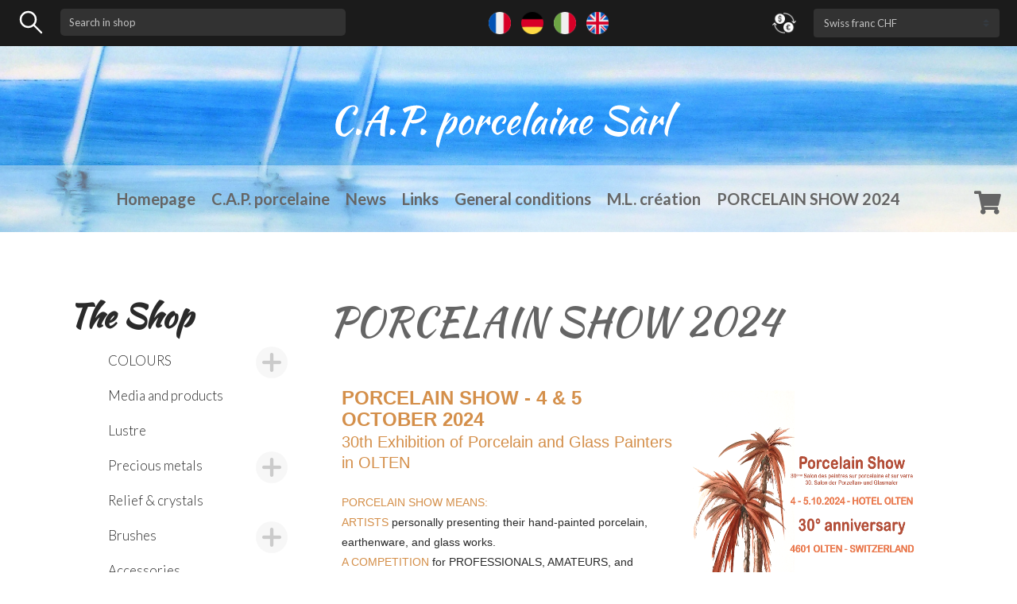

--- FILE ---
content_type: text/html; charset=utf-8
request_url: https://www.mlporcelaine.ch/en/porcelain-show
body_size: 9695
content:

<!DOCTYPE html>



<!--

*************************************************************

*************************************************************



	CREATION DE SITES INTERNET & WEBDESIGN EN SUISSE



	STEP ONE

	Rue du 23 Juin 10

	2842 Rossemaison (SUISSE)



	www.step-one.ch



*************************************************************

*************************************************************

-->








<html xmlns="http://www.w3.org/1999/xhtml" xml:lang="en-gb" lang="en-gb" dir="ltr">



	<head>



        <!-- Global site tag (gtag.js) - Google Analytics -->

        <script async src="https://www.googletagmanager.com/gtag/js?id=UA-169275750-1"></script>

        <script>

            window.dataLayer = window.dataLayer || [];

            function gtag(){dataLayer.push(arguments);}

            gtag('js', new Date());



            gtag('config', 'UA-169275750-1');

        </script>

  	<!-- Google tag (gtag.js) G4 -->
        <script async src="https://www.googletagmanager.com/gtag/js?id=G-BXCMKS1769"></script>
        <script>
            window.dataLayer = window.dataLayer || [];
            function gtag(){dataLayer.push(arguments);}
            gtag('js', new Date());

            gtag('config', 'G-BXCMKS1769');
        </script>



        <link href="https://fonts.googleapis.com/css?family=Kaushan+Script&display=swap" rel="stylesheet">

        <link href="https://fonts.googleapis.com/css?family=Lato:300,400,700&display=swap" rel="stylesheet">

        <link rel="apple-touch-icon" sizes="57x57" href="/assets/images/favicon/apple-icon-57x57.png">

        <link rel="apple-touch-icon" sizes="60x60" href="/assets/images/favicon/apple-icon-60x60.png">

        <link rel="apple-touch-icon" sizes="72x72" href="/assets/images/favicon/apple-icon-72x72.png">

        <link rel="apple-touch-icon" sizes="76x76" href="/assets/images/favicon/apple-icon-76x76.png">

        <link rel="apple-touch-icon" sizes="114x114" href="/assets/images/favicon/apple-icon-114x114.png">

        <link rel="apple-touch-icon" sizes="120x120" href="/assets/images/favicon/apple-icon-120x120.png">

        <link rel="apple-touch-icon" sizes="144x144" href="/assets/images/favicon/apple-icon-144x144.png">

        <link rel="apple-touch-icon" sizes="152x152" href="/assets/images/favicon/apple-icon-152x152.png">

        <link rel="apple-touch-icon" sizes="180x180" href="/assets/images/favicon/apple-icon-180x180.png">

        <link rel="icon" type="image/png" sizes="192x192"  href="/assets/images/favicon/android-icon-192x192.png">

        <link rel="icon" type="image/png" sizes="32x32" href="/assets/images/favicon/favicon-32x32.png">

        <link rel="icon" type="image/png" sizes="96x96" href="/assets/images/favicon/favicon-96x96.png">

        <link rel="icon" type="image/png" sizes="16x16" href="/assets/images/favicon/favicon-16x16.png">

        <link rel="manifest" href="/assets/images/favicon/manifest.json">

        <meta name="msapplication-TileColor" content="#ffffff">

        <meta name="msapplication-TileImage" content="/assets/images/favicon/ms-icon-144x144.png">

        <meta name="theme-color" content="#ffffff">





        <meta name="viewport" content="width=device-width, initial-scale=1, shrink-to-fit=no">



        <base href="https://www.mlporcelaine.ch/en/porcelain-show" />
	<meta http-equiv="content-type" content="text/html; charset=utf-8" />
	<meta name="keywords" content="porcelaine, bijoux suisse, porcelaine suisse, couleur vitrifiable, lustre, exposition" />
	<meta name="author" content="Administrator" />
	<meta name="description" content="Atelier de bijoux et d'articles en porcelaine. de couleurs pour la peinture sur porcelaine et sur verre." />
	<meta name="generator" content="Joomla! - Open Source Content Management" />
	<title>PORCELAIN SHOW 2024</title>
	<link href="/templates/tirith/favicon.ico" rel="shortcut icon" type="image/vnd.microsoft.icon" />
	<link href="https://www.mlporcelaine.ch/media/dropeditor/customstyles.css" rel="stylesheet" type="text/css" />
	<link href="https://www.mlporcelaine.ch/media/dropeditor/titlestyles.css" rel="stylesheet" type="text/css" />
	<link href="https://stackpath.bootstrapcdn.com/bootstrap/4.1.3/css/bootstrap.min.css" rel="stylesheet" type="text/css" integrity="sha384-MCw98/SFnGE8fJT3GXwEOngsV7Zt27NXFoaoApmYm81iuXoPkFOJwJ8ERdknLPMO" crossorigin="anonymous" />
	<link href="https://www.mlporcelaine.ch/templates/tirith/assets/css/style.css" rel="stylesheet" type="text/css" media="screen, projection" />
	<link href="https://www.mlporcelaine.ch/templates/tirith/assets/css/add.css" rel="stylesheet" type="text/css" media="screen, projection" />
	<link href="https://www.mlporcelaine.ch/templates/tirith/assets/js/slick/slick.css" rel="stylesheet" type="text/css" />
	<link href="https://www.mlporcelaine.ch/templates/tirith/assets/js/slick/slick-theme.css" rel="stylesheet" type="text/css" />
	<link href="https://use.fontawesome.com/releases/v5.3.1/css/all.css" rel="stylesheet" type="text/css" integrity="sha384-mzrmE5qonljUremFsqc01SB46JvROS7bZs3IO2EmfFsd15uHvIt+Y8vEf7N7fWAU" crossorigin="anonymous" />
	<link href="/modules/mod_sendinblueform/mod_sendinblueform.css" rel="stylesheet" type="text/css" />
	<link href="/components/com_virtuemart/assets/css/vm-ltr-common.css?vmver=9cf9e7dd" rel="stylesheet" type="text/css" />
	<link href="/components/com_virtuemart/assets/css/vm-ltr-site.css?vmver=9cf9e7dd" rel="stylesheet" type="text/css" />
	<link href="/components/com_virtuemart/assets/css/vm-ltr-reviews.css?vmver=9cf9e7dd" rel="stylesheet" type="text/css" />
	<link href="/components/com_virtuemart/assets/css/chosen.css?vmver=9cf9e7dd" rel="stylesheet" type="text/css" />
	<link href="/media/mod_falang/css/template.css" rel="stylesheet" type="text/css" />
	<style type="text/css">
ol.ol-circles > li:before { background-color: #333333;}
ol.ol-boxes > li:before { background-color: #333333;}

	</style>
	<script type="application/json" class="joomla-script-options new">{"csrf.token":"35e5a5a58db11b0cb8a3141412de2d8a","system.paths":{"root":"","base":""},"joomla.jtext":{"JLIB_FORM_FIELD_INVALID":"Invalid field:&#160"},"system.keepalive":{"interval":840000,"uri":"\/en\/component\/ajax\/?format=json"}}</script>
	<script src="/media/jui/js/jquery.min.js?05097d9c1166b082c2741b37edd17e63" type="text/javascript"></script>
	<script src="/media/jui/js/jquery-noconflict.js?05097d9c1166b082c2741b37edd17e63" type="text/javascript"></script>
	<script src="/media/jui/js/jquery-migrate.min.js?05097d9c1166b082c2741b37edd17e63" type="text/javascript"></script>
	<script src="/media/system/js/caption.js?05097d9c1166b082c2741b37edd17e63" type="text/javascript"></script>
	<script src="https://code.jquery.com/jquery-3.1.1.min.js" type="text/javascript"></script>
	<script src="https://cdnjs.cloudflare.com/ajax/libs/tether/1.4.0/js/tether.min.js" type="text/javascript"></script>
	<script src="https://cdnjs.cloudflare.com/ajax/libs/popper.js/1.14.3/umd/popper.min.js" type="text/javascript"></script>
	<script src="https://stackpath.bootstrapcdn.com/bootstrap/4.1.3/js/bootstrap.min.js" type="text/javascript"></script>
	<script src="https://www.mlporcelaine.ch/templates/tirith/assets/js/main.js" type="text/javascript"></script>
	<script src="https://www.mlporcelaine.ch/templates/tirith/assets/js/slick/slick.min.js" type="text/javascript"></script>
	<script src="/media/system/js/core.js?05097d9c1166b082c2741b37edd17e63" type="text/javascript"></script>
	<script src="/media/system/js/punycode.js?05097d9c1166b082c2741b37edd17e63" type="text/javascript"></script>
	<script src="/media/system/js/validate.js?05097d9c1166b082c2741b37edd17e63" type="text/javascript"></script>
	<!--[if lt IE 9]><script src="/media/system/js/polyfill.event.js?05097d9c1166b082c2741b37edd17e63" type="text/javascript"></script><![endif]-->
	<script src="/media/system/js/keepalive.js?05097d9c1166b082c2741b37edd17e63" type="text/javascript"></script>
	<script src="/media/jui/js/bootstrap.min.js?05097d9c1166b082c2741b37edd17e63" type="text/javascript"></script>
	<!--[if lt IE 9]><script src="/media/system/js/html5fallback.js?05097d9c1166b082c2741b37edd17e63" type="text/javascript"></script><![endif]-->
	<script src="/media/plg_captcha_recaptcha/js/recaptcha.min.js?05097d9c1166b082c2741b37edd17e63" type="text/javascript"></script>
	<script src="https://www.google.com/recaptcha/api.js?onload=JoomlaInitReCaptcha2&render=explicit&hl=en-GB" type="text/javascript"></script>
	<script src="/components/com_virtuemart/assets/js/jquery-ui.min.js?vmver=1.9.2" type="text/javascript"></script>
	<script src="/components/com_virtuemart/assets/js/jquery.ui.autocomplete.html.js" type="text/javascript"></script>
	<script src="/components/com_virtuemart/assets/js/jquery.noconflict.js" type="text/javascript" async="async"></script>
	<script src="/modules/mod_virtuemart_cart/assets/js/update_cart.js?vmver=9cf9e7dd" type="text/javascript"></script>
	<script src="/components/com_virtuemart/assets/js/vmprices.js?vmver=9cf9e7dd" type="text/javascript" defer="defer"></script>
	<script src="/components/com_virtuemart/assets/js/vmsite.js?vmver=9cf9e7dd" type="text/javascript"></script>
	<script type="text/javascript">
jQuery(window).on('load',  function() {
				new JCaption('img.caption');
			});jQuery(function($){ initTooltips(); $("body").on("subform-row-add", initTooltips); function initTooltips (event, container) { container = container || document;$(container).find(".hasTooltip").tooltip({"html": true,"container": "body"});} });
//<![CDATA[
jQuery(document).ready(function() {
		jQuery('#VMmenu07_88796 li.VmClose ul').hide();
		jQuery('#VMmenu07_88796 li .VmArrowdown').click(
		
		function() {

			if (jQuery(this).parent().next('ul').is(':hidden')) {
			
				jQuery('#VMmenu07_88796 ul:visible').delay(500).slideUp(500,'linear').parents('li').addClass('VmClose').removeClass('VmOpen');
				jQuery(this).parent().next('ul').slideDown(500,'linear');
				jQuery(this).parents('li').addClass('VmOpen').removeClass('VmClose');
			} else {
			
			jQuery('#VMmenu07_88796 ul:visible').delay(500).slideUp(500,'linear').parents('li').removeClass('VmClose').addClass('VmOpen');
				jQuery(this).parent().next('ul').slideUp(500,'linear');
				jQuery(this).parents('li').removeClass('VmOpen').addClass('VmClose');
				}
		});
	});
//]]>

//<![CDATA[
jQuery(document).ready(function() {
		jQuery('#VMmenu07_94023 li.VmClose ul').hide();
		jQuery('#VMmenu07_94023 li .VmArrowdown').click(
		
		function() {

			if (jQuery(this).parent().next('ul').is(':hidden')) {
			
				jQuery('#VMmenu07_94023 ul:visible').delay(500).slideUp(500,'linear').parents('li').addClass('VmClose').removeClass('VmOpen');
				jQuery(this).parent().next('ul').slideDown(500,'linear');
				jQuery(this).parents('li').addClass('VmOpen').removeClass('VmClose');
			} else {
			
			jQuery('#VMmenu07_94023 ul:visible').delay(500).slideUp(500,'linear').parents('li').removeClass('VmClose').addClass('VmOpen');
				jQuery(this).parent().next('ul').slideUp(500,'linear');
				jQuery(this).parents('li').removeClass('VmOpen').addClass('VmClose');
				}
		});
	});
//]]>
//<![CDATA[ 
if (typeof Virtuemart === "undefined"){
	var Virtuemart = {};}
var vmSiteurl = 'https://www.mlporcelaine.ch/' ;
Virtuemart.vmSiteurl = vmSiteurl;
var vmLang = '&lang=en';
Virtuemart.vmLang = vmLang; 
var vmLangTag = 'en';
Virtuemart.vmLangTag = vmLangTag;
var Itemid = '&Itemid=3151';
Virtuemart.addtocart_popup = "1" ; 
var usefancy = true; //]]>

	</script>
	<link rel="alternate" href="https://www.mlporcelaine.ch/fr/porcelain-show" hreflang="fr" />
	<link rel="alternate" href="https://www.mlporcelaine.ch/fr/porcelain-show"  hreflang="x-default" />
	<link rel="alternate" href="https://www.mlporcelaine.ch/de/porcelain-show" hreflang="de" />
	<link rel="alternate" href="https://www.mlporcelaine.ch/it/porcelain-show" hreflang="it" />
	<link rel="alternate" href="https://www.mlporcelaine.ch/en/porcelain-show" hreflang="en" />




	




        <link rel="stylesheet" href="https://cdn.jsdelivr.net/gh/fancyapps/fancybox@3.5.6/dist/jquery.fancybox.min.css" />

        <script src="https://cdn.jsdelivr.net/gh/fancyapps/fancybox@3.5.6/dist/jquery.fancybox.min.js"></script>

        <script src="https://cdnjs.cloudflare.com/ajax/libs/chosen/1.8.7/chosen.jquery.min.js"></script>







	</head>







<body class="article">



<div id="fb-root"></div>

<script>(function(d, s, id) {

        var js, fjs = d.getElementsByTagName(s)[0];

        if (d.getElementById(id)) return;

        js = d.createElement(s); js.id = id;

        js.src = "//connect.facebook.net/fr_FR/sdk.js#xfbml=1&version=v2.8&appId=839184946164575";

        fjs.parentNode.insertBefore(js, fjs);

    }(document, 'script', 'facebook-jssdk'));</script>









<!-- bouton -->

        <div id="sidebarCollapseCart" class="d-block d-lg-none menu-toggle-btn toggle-btn btn-close" data-id="menu">

            <div class="d-inline">

                <i class="fas fa-shopping-cart"></i>

            </div>





        </div>

        <div id="sidebarCollapse" class="d-block d-lg-none menu-toggle-btn toggle-btn btn-close" data-id="menu">



            <div class="d-inline">

                <span></span>

                <span></span>

                <span></span>

            </div>





        </div>



        <div id="sideBarResponsive" class="p-5">

            <div id="closeCollapse"><i class="fas fa-times"></i></div>

                <div class="mb-5">

                    <ul class="navbar-nav justify-content-center menu">
<li class="nav-item item-3084"><a href="/en/" >Homepage</a></li><li class="nav-item item-3022"><a href="/en/cap-porcelaine" >C.A.P. porcelaine</a></li><li class="nav-item item-3026"><a href="/en/news" >News</a></li><li class="nav-item item-3027"><a href="/en/liens" >Links</a></li><li class="nav-item item-3030"><a href="/en/conditions-generales_73" >General conditions</a></li><li class="nav-item item-3023"><a href="/en/latelier" >M.L. création</a></li><li class="nav-item item-3151 current active"><a href="/en/porcelain-show" >PORCELAIN SHOW 2024</a></li></ul>


                </div>

                <div class="mb-4">

                    		<div class="moduletable">
							<h3>The Shop</h3>
						

<ul class="VMmenu" id="VMmenu07_94023" >


<li class="liMenuCategory VmClose" ">
	<div>
		<a href="/en/les-couleurs" >COLOURS</a>			<span class="VmArrowdown"> </span>
				</div>
<ul class="menu">
		<li class="liChildCategory VmClose">
<li class="">
	<div ><a href="/en/les-couleurs/notre-gamme" >Our range</a></div>
</li>
		<li class="liChildCategory VmClose">
<li class="">
	<div ><a href="/en/les-couleurs/les-intemporelles" >ETERNAL COLOURS</a></div>
</li>
		<li class="liChildCategory VmClose">
<li class="">
	<div ><a href="/en/les-couleurs/nos-preferences" >Our favourite colours</a></div>
</li>
		<li class="liChildCategory VmClose">
<li class="">
	<div ><a href="/en/les-couleurs/les-nouveautes" >Colours « NEW »</a></div>
</li>
		<li class="liChildCategory VmClose">
<li class="">
	<div ><a href="/en/les-couleurs/les-couleurs-metalliques" >Metallic & Iridescent colours</a></div>
</li>
		<li class="liChildCategory VmClose">
<li class="">
	<div ><a href="/en/les-couleurs/les-couleurs-mates" >Mat colours</a></div>
</li>
		<li class="liChildCategory VmClose">
<li class="">
	<div ><a href="/en/les-couleurs/les-couleurs-pour-le-verre" >Glass colours</a></div>
</li>
		<li class="liChildCategory VmClose">
<li class="">
	<div ><a href="/en/les-couleurs/couleurs-metalliques-verre" >Metallic colours for glass</a></div>
</li>
		<li class="liChildCategory VmClose">
<li class="">
	<div ><a href="/en/les-couleurs/les-cristaux-pour-verre" >Glass crystals</a></div>
</li>
</ul>
</li>

<li class="liMenuCategory VmClose" ">
	<div>
		<a href="/en/boutique/les-essences-produits" >Media and products</a>	</div>
</li>

<li class="liMenuCategory VmClose" ">
	<div>
		<a href="/en/boutique/les-lustres" >Lustre</a>	</div>
</li>

<li class="liMenuCategory VmClose" ">
	<div>
		<a href="/en/boutique/les-metaux-precieux" >Precious metals</a>			<span class="VmArrowdown"> </span>
				</div>
<ul class="menu">
		<li class="liChildCategory VmClose">
<li class="">
	<div ><a href="/en/boutique/les-metaux-precieux/ors-platines-cuivres-pour-porcelaine" >Gold, platinum </a></div>
</li>
		<li class="liChildCategory VmClose">
<li class="">
	<div ><a href="/en/boutique/les-metaux-precieux/ors-et-platines-pour-le-verre" >Gold  and platinum for glass</a></div>
</li>
</ul>
</li>

<li class="liMenuCategory VmClose" ">
	<div>
		<a href="/en/boutique/les-reliefs-cristaux" >Relief & crystals</a>	</div>
</li>

<li class="liMenuCategory VmClose" ">
	<div>
		<a href="/en/boutique/les-pinceaux" >Brushes</a>			<span class="VmArrowdown"> </span>
				</div>
<ul class="menu">
		<li class="liChildCategory VmClose">
<li class="">
	<div ><a href="/en/boutique/les-pinceaux/feustel" >Feustel</a></div>
</li>
		<li class="liChildCategory VmClose">
<li class="">
	<div ><a href="/en/boutique/les-pinceaux/isabey-raphael" >Isabey - Raphaël</a></div>
</li>
</ul>
</li>

<li class="liMenuCategory VmClose" ">
	<div>
		<a href="/en/boutique/les-accessoires" >Accessories</a>	</div>
</li>

<li class="liMenuCategory VmClose" ">
	<div>
		<a href="/en/boutique/white-porcelain" >WHITE PORCELAIN </a>			<span class="VmArrowdown"> </span>
				</div>
<ul class="menu">
		<li class="liChildCategory VmClose">
<li class="">
	<div ><a href="/en/boutique/white-porcelain/les-plaques-satinées" >Satin plates</a></div>
</li>
		<li class="liChildCategory VmClose">
<li class="">
	<div ><a href="/en/boutique/white-porcelain/les-plaques-en-porcelaine" >Unglazed plates.</a></div>
</li>
		<li class="liChildCategory VmClose">
<li class="">
	<div ><a href="/en/boutique/white-porcelain/les-plaques-émaillées" >Porcelain plates</a></div>
</li>
		<li class="liChildCategory VmClose">
<li class="">
	<div ><a href="/en/boutique/white-porcelain/objects" >Objects</a></div>
</li>
		<li class="liChildCategory VmClose">
<li class="">
	<div ><a href="/en/boutique/white-porcelain/couleurs-et-pinceaux" >Colours and brushes for watercolor</a></div>
</li>
</ul>
</li>

<li class="liMenuCategory VmClose" ">
	<div>
		<a href="/en/boutique/le-materiel-des-tutoriels" >LE MATERIEL DES TUTORIELS</a>			<span class="VmArrowdown"> </span>
				</div>
<ul class="menu">
		<li class="liChildCategory VmClose">
<li class="">
	<div ><a href="/en/boutique/le-materiel-des-tutoriels/lenfant-sur-la-plage" >L'enfant sur la plage</a></div>
</li>
</ul>
</li>

<li class="liMenuCategory VmClose" ">
	<div>
		<a href="/en/le-materiel-des-stages" >MICHELINE'S CREATION</a>			<span class="VmArrowdown"> </span>
				</div>
<ul class="menu">
		<li class="liChildCategory VmClose">
<li class="">
	<div ><a href="/en/le-materiel-des-stages/les-objets-peints" >Les objets peints</a></div>
</li>
		<li class="liChildCategory VmClose">
<li class="">
	<div ><a href="/en/le-materiel-des-stages/our-jewellery" >Our jewellery </a></div>
</li>
		<li class="liChildCategory VmClose">
<li class="">
	<div ><a href="/en/le-materiel-des-stages/tableaux-sur-fond-de-lustres" >Pictures with lustre</a></div>
</li>
		<li class="liChildCategory VmClose">
<li class="">
	<div ><a href="/en/le-materiel-des-stages/tableaux-en-porcelaine" >Watercolour paintings </a></div>
</li>
		<li class="liChildCategory VmClose">
<li class="">
	<div ><a href="/en/le-materiel-des-stages/tableaux-sur-fond-noir" >Black pictures</a></div>
</li>
		<li class="liChildCategory VmClose">
<li class="">
	<div ><a href="/en/le-materiel-des-stages/tableaux-sur-plaque-satinée" >Satin painting</a></div>
</li>
</ul>
</li>

<li class="liMenuCategory VmClose" ">
	<div>
		<a href="/en/boutique/livres-cahiers-de-modeles" >Books and studies</a>	</div>
</li>

<li class="liMenuCategory VmClose" ">
	<div>
		<a href="/en/le-materiel-des-fiches-techniques" >Studies</a>	</div>
</li>

<li class="liMenuCategory VmClose" ">
	<div>
		<a href="/en/boutique/les-nouveautes_28" >NEW</a>	</div>
</li>

<li class="liMenuCategory VmClose" ">
	<div>
		<a href="/en/boutique/fiches-données-de-sécurités" >Safety data sheet</a>	</div>
</li>
</ul>
		</div>
			<div class="moduletable">
							<h3>Exhibitions</h3>
						<ul class="navbar-nav justify-content-center menu">
<li class="nav-item item-122"><a href="/en/porcelain-show-2018/porcelain-show-2018/porcelain-show-2018/porcelain-show-2018/porcelain-show-2018/porcelain-show-2018/porcelain-show-2018" >Porcelain Show 2024</a></li></ul>
		</div>
			<div class="moduletable">
							<h3>Seminars</h3>
						<ul class="navbar-nav justify-content-center menu">
<li class="nav-item item-3017"><a href="/en/stages-de-micheline-lecerf" >Seminars by Micheline</a></li></ul>
		</div>
	

                </div>









        </div>



        <div id="sideBarResponsiveCart" class="p-5">

            <div id="closeCollapseCart"><i class="fas fa-times"></i></div>



                		<div class="moduletable">
							<h3>Your shopping basket</h3>
						<style>
.btn-cart {
	width : 100%;
	text-align : center;

}
.btn-cart a {
	width : 100%;
	color : white;
    display: block;
    height: 100%;
}

.total {
	font-size : 19px;
    margin-top: 15px;
    padding-top: 15px;
    padding-bottom: 15px;
    border-top: 1px solid rgba(255,255,255,0.2);
}
</style>

<!-- Virtuemart 2 Ajax Card -->
<div class="vmCartModule " id="vmCartModule">
	<div class="hiddencontainer" style=" display: none; ">
		<div class="vmcontainer">
			<div class="product_row">
				<span class="quantity"></span>&nbsp;x&nbsp;<span class="product_name"></span>

							<div class="subtotal_with_tax" style="float: right;"></div>
						<div class="customProductData"></div><br>
			</div>
		</div>
	</div>
	<div class="vm_cart_products">
		<div class="vmcontainer">

				</div>
	</div>

	<div class="total" style="float: right;">
			</div>

<br>
<br>


<div id="total_prod" class="0"></div>
There are no products in your cart.<div style="clear:both;"></div>
<div class="payments-signin-button" ></div><noscript>
Please wait</noscript>
</div>

<script id="updateChosen-js" type="text/javascript">//<![CDATA[ 
if (typeof Virtuemart === "undefined")
	var Virtuemart = {};
	Virtuemart.updateChosenDropdownLayout = function() {
		var vm2string = {editImage: 'edit image',select_all_text: 'Select all',select_some_options_text: 'Available for all'};
		jQuery("select.vm-chzn-select").chosen({enable_select_all: true,select_all_text : vm2string.select_all_text,select_some_options_text:vm2string.select_some_options_text,disable_search_threshold: 5});
		//console.log("updateChosenDropdownLayout");
	}
	jQuery(document).ready( function() {
		Virtuemart.updateChosenDropdownLayout($);
	}); //]]>
</script>		</div>
	



        </div>



        <script>

            jQuery(function() {

                // Sidebar toggle behavior

                jQuery('#sidebarCollapse').on('click', function() {

                    jQuery('#sideBarResponsive').addClass('active');

                });



                jQuery('#sidebarCollapseCart').on('click', function() {

                    jQuery('#sideBarResponsiveCart').addClass('active');

                });





                jQuery('.nav-item.active').addClass('show');

                jQuery('.nav-item.active .dropdown-menu').addClass('show');

            });



            jQuery(function() {

                jQuery('#closeCollapse').on('click', function () {

                    jQuery('#sideBarResponsive').removeClass('active');

                    jQuery('#sideBarResponsiveCart').removeClass('active');

                });

                jQuery('#closeCollapseCart').on('click', function () {

                    jQuery('#sideBarResponsive').removeClass('active');

                    jQuery('#sideBarResponsiveCart').removeClass('active');

                });

            });





        </script>







        <div id="loader-wrapper">

            <div id="loader"></div>



            <div class="loader-section section-left"></div>

            <div class="loader-section section-right"></div>



        </div>



        <!-- MAIN MENU -->

         


         <!-- HEADER -->

         <header class="container-fluid">



             <div id="topHeader" class="row p-2">

                  <div class="col-md-6 col-lg-4 order-3 order-md-1">

                      		<div class="moduletable">
						<!--BEGIN Search Box -->
<form action="/en/component/virtuemart/?search=true&amp;Itemid=0" method="get">
<div class="search">
<table width="100%">
	<tr>
	<td style="width: 50px"><img src="/images/icones/magnifier.svg">
	</td>

	<td>
<input style="margin-bottom:0;" name="keyword" id="mod_virtuemart_search" alt="Search" class="inputbox" type="text" size="20" value="Search in shop"  onblur="if(this.value=='') this.value='Search in shop';" onfocus="if(this.value=='Search in shop') this.value='';" /></td>
</tr>
</table>
</div>
		<input type="hidden" name="limitstart" value="0" />
		<input type="hidden" name="option" value="com_virtuemart" />
		<input type="hidden" name="view" value="category" />
		<input type="hidden" name="virtuemart_category_id" value="0"/>

	  </form>

<!-- End Search Box -->
		</div>
	

                  </div>

                 <div class="col-md-4 col-lg-5 text-md-center order-1 order-md-2">

                     		<div class="moduletable">
						


<div class="mod-languages ">

    


<ul class="lang-inline">
    
        <!-- >>> [PAID] >>> -->
                    <li class="" dir="ltr">
                                    <a href="/fr/porcelain-show">
                                                    <img src="/images/flags/fr.png" alt="Français (FR)" title="Français (FR)" />                                                                    </a>
                            </li>
                <!-- <<< [PAID] <<< -->
        
    
        <!-- >>> [PAID] >>> -->
                    <li class="" dir="ltr">
                                    <a href="/de/porcelain-show">
                                                    <img src="/images/flags/de.png" alt="Deutsch" title="Deutsch" />                                                                    </a>
                            </li>
                <!-- <<< [PAID] <<< -->
        
    
        <!-- >>> [PAID] >>> -->
                    <li class="" dir="ltr">
                                    <a href="/it/porcelain-show">
                                                    <img src="/images/flags/it.png" alt="Italiano" title="Italiano" />                                                                    </a>
                            </li>
                <!-- <<< [PAID] <<< -->
        
    
        <!-- >>> [PAID] >>> -->
                    <li class="lang-active" dir="ltr">
                                    <a href="/en/porcelain-show">
                                                    <img src="/images/flags/en_gb.png" alt="English (UK)" title="English (UK)" />                                                                    </a>
                            </li>
                <!-- <<< [PAID] <<< -->
        
    </ul>

</div>
		</div>
	

                 </div>

                 <div class="col-md-6 col-lg-3 myDevise order-2 order-md-3 mt-2 mt-md-0">

                     		<div class="moduletable">
						
<!-- Currency Selector Module -->
<form action="https://www.mlporcelaine.ch/en/porcelain-show" method="post">
    <table class="currency" width="100%">
        <tr>
            <td style="width: 50px">
                <img width="30" height="30" src="/images/icones/currency.png">
            </td>
            <td>
                <select id="virtuemart_currency_id" name="virtuemart_currency_id" class="inputbox custom-select" onchange="this.form.submit()">
	<option value="47">Euro &euro;</option>
	<option value="27" selected="selected">Swiss franc CHF</option>
</select>
            </td>
        </tr>

    </table>

</form>
		</div>
	

                 </div>

             </div>



             <div class="row logoNavContainer">



                 <div class="logo text-center col-12">



                     <a class="navbar-brand" href="https://www.mlporcelaine.ch/">

                         <img src="https://www.mlporcelaine.ch/templates/tirith/images/logo.svg">

                     </a>



                 </div>







             </div>





             <!-- NAVIGATION BAR -->



             <nav class="navbar navbar-expand-lg navbar-light row d-none d-lg-block">



                     <div class="col-lg-12 text-center">



                             <ul class="navbar-nav justify-content-center menu">
<li class="nav-item item-3084"><a href="/en/" >Homepage</a></li><li class="nav-item item-3022"><a href="/en/cap-porcelaine" >C.A.P. porcelaine</a></li><li class="nav-item item-3026"><a href="/en/news" >News</a></li><li class="nav-item item-3027"><a href="/en/liens" >Links</a></li><li class="nav-item item-3030"><a href="/en/conditions-generales_73" >General conditions</a></li><li class="nav-item item-3023"><a href="/en/latelier" >M.L. création</a></li><li class="nav-item item-3151 current active"><a href="/en/porcelain-show" >PORCELAIN SHOW 2024</a></li></ul>






                             <div class="menu-shop menu-shop-pc" style="float:right;">

                                 <i class="fas fa-shopping-cart panier"></i>



                                 <script>



                                     //Récupération du total des produits

                                     jQuery(function(){

                                         var totalProd = jQuery('#total_prod').attr('class');

                                         if(totalProd > 0) {

                                             jQuery('.panier').append('<div id="totalProd">'+totalProd+'</div>');

                                         }



                                         


                                     });





                                     //Affichage du module du panier

                                     jQuery('.panier').click(function(e) {





                                         jQuery('#connexion').fadeOut(300);

                                         jQuery('#panier').fadeToggle(300);

                                         /* $('#button_session').hide();

                                         $('#creation_session').hide(); */

                                         e.stopPropagation();

                                         jQuery('#panier').click(function(e) {

                                             e.stopPropagation();

                                         });

                                     });



                                     jQuery('body').click(function() {

                                         jQuery('#panier').fadeOut(300);



                                     });







                                 </script>



                                 <div id="panier" style="display: none">





                                             		<div class="moduletable">
							<h3>Your shopping basket</h3>
						<style>
.btn-cart {
	width : 100%;
	text-align : center;

}
.btn-cart a {
	width : 100%;
	color : white;
    display: block;
    height: 100%;
}

.total {
	font-size : 19px;
    margin-top: 15px;
    padding-top: 15px;
    padding-bottom: 15px;
    border-top: 1px solid rgba(255,255,255,0.2);
}
</style>

<!-- Virtuemart 2 Ajax Card -->
<div class="vmCartModule " id="vmCartModule">
	<div class="hiddencontainer" style=" display: none; ">
		<div class="vmcontainer">
			<div class="product_row">
				<span class="quantity"></span>&nbsp;x&nbsp;<span class="product_name"></span>

							<div class="subtotal_with_tax" style="float: right;"></div>
						<div class="customProductData"></div><br>
			</div>
		</div>
	</div>
	<div class="vm_cart_products">
		<div class="vmcontainer">

				</div>
	</div>

	<div class="total" style="float: right;">
			</div>

<br>
<br>


<div id="total_prod" class="0"></div>
There are no products in your cart.<div style="clear:both;"></div>
<div class="payments-signin-button" ></div><noscript>
Please wait</noscript>
</div>

<script id="updateChosen-js" type="text/javascript">//<![CDATA[ 
if (typeof Virtuemart === "undefined")
	var Virtuemart = {};
	Virtuemart.updateChosenDropdownLayout = function() {
		var vm2string = {editImage: 'edit image',select_all_text: 'Select all',select_some_options_text: 'Available for all'};
		jQuery("select.vm-chzn-select").chosen({enable_select_all: true,select_all_text : vm2string.select_all_text,select_some_options_text:vm2string.select_some_options_text,disable_search_threshold: 5});
		//console.log("updateChosenDropdownLayout");
	}
	jQuery(document).ready( function() {
		Virtuemart.updateChosenDropdownLayout($);
	}); //]]>
</script>		</div>
	







                                 </div>



                             </div>





                     </div>



             </nav>







     </header>

     <!-- END OF HEADER -->





     




        


        <!-- END OF ROW TOP -->



        


        <!-- MASTER -->

        <div id="master" class="container">



            <section>



                <div class="row pl-0 pl-lg-3">



                    
                    <!-- ASIDE LEFT -->





                        <aside class="col-xl-3 col-lg-4 left d-none d-lg-block pl-lg-0" data-aos="fade-right">



                            		<div class="moduletable">
							<h3>The Shop</h3>
						

<ul class="VMmenu" id="VMmenu07_94023" >


<li class="liMenuCategory VmClose" ">
	<div>
		<a href="/en/les-couleurs" >COLOURS</a>			<span class="VmArrowdown"> </span>
				</div>
<ul class="menu">
		<li class="liChildCategory VmClose">
<li class="">
	<div ><a href="/en/les-couleurs/notre-gamme" >Our range</a></div>
</li>
		<li class="liChildCategory VmClose">
<li class="">
	<div ><a href="/en/les-couleurs/les-intemporelles" >ETERNAL COLOURS</a></div>
</li>
		<li class="liChildCategory VmClose">
<li class="">
	<div ><a href="/en/les-couleurs/nos-preferences" >Our favourite colours</a></div>
</li>
		<li class="liChildCategory VmClose">
<li class="">
	<div ><a href="/en/les-couleurs/les-nouveautes" >Colours « NEW »</a></div>
</li>
		<li class="liChildCategory VmClose">
<li class="">
	<div ><a href="/en/les-couleurs/les-couleurs-metalliques" >Metallic & Iridescent colours</a></div>
</li>
		<li class="liChildCategory VmClose">
<li class="">
	<div ><a href="/en/les-couleurs/les-couleurs-mates" >Mat colours</a></div>
</li>
		<li class="liChildCategory VmClose">
<li class="">
	<div ><a href="/en/les-couleurs/les-couleurs-pour-le-verre" >Glass colours</a></div>
</li>
		<li class="liChildCategory VmClose">
<li class="">
	<div ><a href="/en/les-couleurs/couleurs-metalliques-verre" >Metallic colours for glass</a></div>
</li>
		<li class="liChildCategory VmClose">
<li class="">
	<div ><a href="/en/les-couleurs/les-cristaux-pour-verre" >Glass crystals</a></div>
</li>
</ul>
</li>

<li class="liMenuCategory VmClose" ">
	<div>
		<a href="/en/boutique/les-essences-produits" >Media and products</a>	</div>
</li>

<li class="liMenuCategory VmClose" ">
	<div>
		<a href="/en/boutique/les-lustres" >Lustre</a>	</div>
</li>

<li class="liMenuCategory VmClose" ">
	<div>
		<a href="/en/boutique/les-metaux-precieux" >Precious metals</a>			<span class="VmArrowdown"> </span>
				</div>
<ul class="menu">
		<li class="liChildCategory VmClose">
<li class="">
	<div ><a href="/en/boutique/les-metaux-precieux/ors-platines-cuivres-pour-porcelaine" >Gold, platinum </a></div>
</li>
		<li class="liChildCategory VmClose">
<li class="">
	<div ><a href="/en/boutique/les-metaux-precieux/ors-et-platines-pour-le-verre" >Gold  and platinum for glass</a></div>
</li>
</ul>
</li>

<li class="liMenuCategory VmClose" ">
	<div>
		<a href="/en/boutique/les-reliefs-cristaux" >Relief & crystals</a>	</div>
</li>

<li class="liMenuCategory VmClose" ">
	<div>
		<a href="/en/boutique/les-pinceaux" >Brushes</a>			<span class="VmArrowdown"> </span>
				</div>
<ul class="menu">
		<li class="liChildCategory VmClose">
<li class="">
	<div ><a href="/en/boutique/les-pinceaux/feustel" >Feustel</a></div>
</li>
		<li class="liChildCategory VmClose">
<li class="">
	<div ><a href="/en/boutique/les-pinceaux/isabey-raphael" >Isabey - Raphaël</a></div>
</li>
</ul>
</li>

<li class="liMenuCategory VmClose" ">
	<div>
		<a href="/en/boutique/les-accessoires" >Accessories</a>	</div>
</li>

<li class="liMenuCategory VmClose" ">
	<div>
		<a href="/en/boutique/white-porcelain" >WHITE PORCELAIN </a>			<span class="VmArrowdown"> </span>
				</div>
<ul class="menu">
		<li class="liChildCategory VmClose">
<li class="">
	<div ><a href="/en/boutique/white-porcelain/les-plaques-satinées" >Satin plates</a></div>
</li>
		<li class="liChildCategory VmClose">
<li class="">
	<div ><a href="/en/boutique/white-porcelain/les-plaques-en-porcelaine" >Unglazed plates.</a></div>
</li>
		<li class="liChildCategory VmClose">
<li class="">
	<div ><a href="/en/boutique/white-porcelain/les-plaques-émaillées" >Porcelain plates</a></div>
</li>
		<li class="liChildCategory VmClose">
<li class="">
	<div ><a href="/en/boutique/white-porcelain/objects" >Objects</a></div>
</li>
		<li class="liChildCategory VmClose">
<li class="">
	<div ><a href="/en/boutique/white-porcelain/couleurs-et-pinceaux" >Colours and brushes for watercolor</a></div>
</li>
</ul>
</li>

<li class="liMenuCategory VmClose" ">
	<div>
		<a href="/en/boutique/le-materiel-des-tutoriels" >LE MATERIEL DES TUTORIELS</a>			<span class="VmArrowdown"> </span>
				</div>
<ul class="menu">
		<li class="liChildCategory VmClose">
<li class="">
	<div ><a href="/en/boutique/le-materiel-des-tutoriels/lenfant-sur-la-plage" >L'enfant sur la plage</a></div>
</li>
</ul>
</li>

<li class="liMenuCategory VmClose" ">
	<div>
		<a href="/en/le-materiel-des-stages" >MICHELINE'S CREATION</a>			<span class="VmArrowdown"> </span>
				</div>
<ul class="menu">
		<li class="liChildCategory VmClose">
<li class="">
	<div ><a href="/en/le-materiel-des-stages/les-objets-peints" >Les objets peints</a></div>
</li>
		<li class="liChildCategory VmClose">
<li class="">
	<div ><a href="/en/le-materiel-des-stages/our-jewellery" >Our jewellery </a></div>
</li>
		<li class="liChildCategory VmClose">
<li class="">
	<div ><a href="/en/le-materiel-des-stages/tableaux-sur-fond-de-lustres" >Pictures with lustre</a></div>
</li>
		<li class="liChildCategory VmClose">
<li class="">
	<div ><a href="/en/le-materiel-des-stages/tableaux-en-porcelaine" >Watercolour paintings </a></div>
</li>
		<li class="liChildCategory VmClose">
<li class="">
	<div ><a href="/en/le-materiel-des-stages/tableaux-sur-fond-noir" >Black pictures</a></div>
</li>
		<li class="liChildCategory VmClose">
<li class="">
	<div ><a href="/en/le-materiel-des-stages/tableaux-sur-plaque-satinée" >Satin painting</a></div>
</li>
</ul>
</li>

<li class="liMenuCategory VmClose" ">
	<div>
		<a href="/en/boutique/livres-cahiers-de-modeles" >Books and studies</a>	</div>
</li>

<li class="liMenuCategory VmClose" ">
	<div>
		<a href="/en/le-materiel-des-fiches-techniques" >Studies</a>	</div>
</li>

<li class="liMenuCategory VmClose" ">
	<div>
		<a href="/en/boutique/les-nouveautes_28" >NEW</a>	</div>
</li>

<li class="liMenuCategory VmClose" ">
	<div>
		<a href="/en/boutique/fiches-données-de-sécurités" >Safety data sheet</a>	</div>
</li>
</ul>
		</div>
			<div class="moduletable">
							<h3>Exhibitions</h3>
						<ul class="navbar-nav justify-content-center menu">
<li class="nav-item item-122"><a href="/en/porcelain-show-2018/porcelain-show-2018/porcelain-show-2018/porcelain-show-2018/porcelain-show-2018/porcelain-show-2018/porcelain-show-2018" >Porcelain Show 2024</a></li></ul>
		</div>
			<div class="moduletable">
							<h3>Seminars</h3>
						<ul class="navbar-nav justify-content-center menu">
<li class="nav-item item-3017"><a href="/en/stages-de-micheline-lecerf" >Seminars by Micheline</a></li></ul>
		</div>
	



                        </aside>



                    


                    <!-- CENTRAL CONTENT -->

                    <article class="col-lg-8 col-xl-9 pt-5 pt-lg-0 pl-3 pr-3 pl-lg-5" data-aos="fade">



                        




                            <div id="system-message-container">
	</div>


                            <div class="item-page" itemscope itemtype="https://schema.org/Article">
	<meta itemprop="inLanguage" content="en-GB" />
		<div class="page-header">
		<h1> PORCELAIN SHOW 2024 </h1>
	</div>
	
		
						
		
	
	
		
									<div itemprop="articleBody">
		<table align="left" border="0" style="width: 100%;">
	<tbody>
		<tr align="left" valign="top">
			<td style="line-height: normal; text-align: left;">
			<p><span style="font-family:arial,helvetica,sans-serif;"><strong><span style="font-size:24px;"><span style="color:#d48f4a;">PORCELAIN SHOW - 4 &amp; 5 OCTOBER 2024</span></span></strong></span><br />
			<span style="font-size:20px;"><span style="font-family:arial,helvetica,sans-serif;"><span style="color:#d48f4a;">30th Exhibition of Porcelain and Glass Painters in OLTEN<strong> </strong></span></span></span></p>

			<p style="text-align: center;">&nbsp;</p>

			<p><span style="font-size:14px;"><span style="font-family:arial,helvetica,sans-serif;"><span style="color:#d48f4a;">PORCELAIN SHOW MEANS:</span></span></span></p>

			<p><span style="font-size:14px;"><span style="font-family:arial,helvetica,sans-serif;"><span style="font-size:14px;"><span style="font-family:arial,helvetica,sans-serif;"><span style="color:#d48f4a;">ARTISTS</span></span></span> personally presenting their hand-painted porcelain, earthenware, and glass works.</span></span></p>

			<p><span style="font-size:14px;"><span style="font-family:arial,helvetica,sans-serif;"><span style="font-size:14px;"><span style="font-family:arial,helvetica,sans-serif;"><span style="color:#d48f4a;">A COMPETITION</span></span></span> for PROFESSIONALS, AMATEURS, and CHILDREN on the theme: "The Passage of Time". Jury President: Janine Walter.</span></span></p>

			<p><span style="font-size:14px;"><span style="font-family:arial,helvetica,sans-serif;"><span style="font-size:14px;"><span style="font-family:arial,helvetica,sans-serif;"><span style="color:#d48f4a;">PUBLIC</span></span></span> award ceremony for the competition on October 4 at 4:00 PM.</span></span></p>

			<p><span style="font-size:14px;"><span style="font-family:arial,helvetica,sans-serif;"><span style="font-size:14px;"><span style="font-family:arial,helvetica,sans-serif;"><span style="color:#d48f4a;">SALE</span></span></span> of all specialized materials necessary for this art.</span></span></p>

			<p><span style="font-size:14px;"><span style="font-family:arial,helvetica,sans-serif;"><span style="font-size:14px;"><span style="font-family:arial,helvetica,sans-serif;"><span style="color:#d48f4a;">THREE-HOUR</span></span></span> workshops with renowned artists. <strong><u><a data-link-type="custom" href="https://lglecerf.wixsite.com/porcelainshow2024/home-en/workshopen" target="_blank" title="">Participation on registration</a></u></strong>.</span></span></p>

			<p><span style="font-size:14px;"><span style="font-family:arial,helvetica,sans-serif;"><span style="font-size:14px;"><span style="font-family:arial,helvetica,sans-serif;"><span style="color:#d48f4a;">EACH</span></span></span> visitor will receive the book "Le bijou en porcelaine" by Marie-Claire Frass.</span></span></p>

			<p><strong><span style="font-size:14px;"><span style="font-family:arial,helvetica,sans-serif;"><span style="font-size:14px;"><span style="font-family:arial,helvetica,sans-serif;"><span style="color:#d48f4a;">FREE</span></span></span> demonstrations throughout the exhibition.</span></span></strong></p>

			<p>&nbsp;</p>

			<p><span style="font-size:14px;"><span style="font-family:arial,helvetica,sans-serif;"><span style="font-size:14px;"><span style="font-family:arial,helvetica,sans-serif;"><span style="color:#d48f4a;">HOURS &amp; PRICE:</span></span></span></span></span></p>

			<p><span style="font-size:14px;"><span style="font-family:arial,helvetica,sans-serif;"><span style="font-size:14px;"><span style="font-family:arial,helvetica,sans-serif;"><span style="color:#d48f4a;"></span></span></span></span></span><span style="font-size:14px;"><span style="font-family:arial,helvetica,sans-serif;">Friday, October 4 from 10:00 AM to 5:00 PM</span></span></p>

			<p><span style="font-size:14px;"><span style="font-family:arial,helvetica,sans-serif;">Saturday, October 5 from 10:00 AM to 4:00 PM</span></span></p>

			<p><span style="font-size:14px;"><span style="font-family:arial,helvetica,sans-serif;">Entry fee: 5.- CHF</span></span><br />
			<span style="font-size:16px;"><span style="font-family:arial,helvetica,sans-serif;"></span></span></p>

			<p>&nbsp;</p>

			<p><strong><span style="font-size:14px;"><span style="font-family:arial,helvetica,sans-serif;"><span style="color:#d48f4a;">For all the information, visit the exhibition website:</span></span></span><span style="font-size:14px;"><span style="font-family:arial,helvetica,sans-serif;"><span style="color:#d48f4a;"> </span></span></span><a data-link-type="custom" href="https://lglecerf.wixsite.com/porcelainshow2024/home-en" target="_blank" title="">PORCELAIN SHOW 2024</a></strong></p>

			<p>&nbsp;</p>

			<p><span style="font-size:14px;"><span style="font-family:arial,helvetica,sans-serif;"><span style="font-size:14px;"><span style="font-family:arial,helvetica,sans-serif;"><span style="color:#d48f4a;">EXHIBITION ADDRESSE:</span></span></span></span></span></p>

			<p><span style="font-size:14px;"><span style="font-family:arial,helvetica,sans-serif;">HOTEL OLTEN - BAHNHOFSTRASSE 5 - 4601 OLTEN - SWITZERLAND</span></span></p>

			<p>&nbsp;</p>

			<p><span style="font-size:14px;"><span style="font-family:arial,helvetica,sans-serif;">Take this formidable opportunity and come in numbers to share your passion for painting on porcelain and glass.</span></span></p>

			<p>&nbsp;</p>

			<p style="text-align: center;"><span style="font-family:arial,helvetica,sans-serif;"><span style="font-size: 18pt;"><strong><a href="https://www.youtube.com/watch?v=A7AR3eG45go" rel="noopener noreferrer" target="_blank">MOVIE</a></strong></span></span></p>

			<p>&nbsp;</p>

			<p>&nbsp;</p>

			<p>&nbsp;</p>
			</td>
			<td style="width: 300px;">
			<p><img alt="" height="500" src="/images/flyer.png" width="354" /></p>
			</td>
			<td align="right" valign="top">
			<p>&nbsp;</p>
			</td>
		</tr>
	</tbody>
</table>

<p><span style="font-family: verdana,geneva;">&nbsp;</span></p>	</div>

	
							</div>














                    </article>



                    


                </div>



            </section>

        </div>

        <!-- END OF MASTER -->



        


        




        
        <!-- BOTTOM CONTENT -->

        <div data-aos="fade" id="rowBottom" class="container">







                            		<div class="moduletable">
							<h3>Shop categories</h3>
						

<ul class="VMmenu" id="VMmenu07_88796" >


<li class="liMenuCategory VmClose" ">
	<div>
		<a href="/en/les-couleurs" >COLOURS</a>	</div>
</li>

<li class="liMenuCategory VmClose" ">
	<div>
		<a href="/en/boutique/les-essences-produits" >Media and products</a>	</div>
</li>

<li class="liMenuCategory VmClose" ">
	<div>
		<a href="/en/boutique/les-lustres" >Lustre</a>	</div>
</li>

<li class="liMenuCategory VmClose" ">
	<div>
		<a href="/en/boutique/les-metaux-precieux" >Precious metals</a>	</div>
</li>

<li class="liMenuCategory VmClose" ">
	<div>
		<a href="/en/boutique/les-reliefs-cristaux" >Relief & crystals</a>	</div>
</li>

<li class="liMenuCategory VmClose" ">
	<div>
		<a href="/en/boutique/les-pinceaux" >Brushes</a>	</div>
</li>

<li class="liMenuCategory VmClose" ">
	<div>
		<a href="/en/boutique/les-accessoires" >Accessories</a>	</div>
</li>

<li class="liMenuCategory VmClose" ">
	<div>
		<a href="/en/boutique/white-porcelain" >WHITE PORCELAIN </a>	</div>
</li>

<li class="liMenuCategory VmClose" ">
	<div>
		<a href="/en/boutique/le-materiel-des-tutoriels" >LE MATERIEL DES TUTORIELS</a>	</div>
</li>

<li class="liMenuCategory VmClose" ">
	<div>
		<a href="/en/le-materiel-des-stages" >MICHELINE'S CREATION</a>	</div>
</li>

<li class="liMenuCategory VmClose" ">
	<div>
		<a href="/en/boutique/livres-cahiers-de-modeles" >Books and studies</a>	</div>
</li>

<li class="liMenuCategory VmClose" ">
	<div>
		<a href="/en/le-materiel-des-fiches-techniques" >Studies</a>	</div>
</li>

<li class="liMenuCategory VmClose" ">
	<div>
		<a href="/en/boutique/les-nouveautes_28" >NEW</a>	</div>
</li>

<li class="liMenuCategory VmClose" ">
	<div>
		<a href="/en/boutique/fiches-données-de-sécurités" >Safety data sheet</a>	</div>
</li>
</ul>
		</div>
	





        </div>

        <!-- END OF BOTTOM CONTENT -->

        




        <!-- FOOTER -->

        <footer>



                <div class="container">



                    <div class="row">



                        <div class="position-footer col-lg-4">

                            <div class="footerInner p-4">

                            		<div class="moduletable">
							<h3>C.A.P. porcelaine Sàrl</h3>
						

<div class="custom"  >
	<p style="text-align: center;">Bas du Village 13</p>

<p style="text-align: center;">CH-2336 Les Bois</p>

<p style="text-align: center;">&nbsp;</p>

<p style="text-align: center;">info@mlporcelaine.ch</p>
</div>
		</div>
	

                            </div>

                        </div>



                        <div class="position-footer col-lg-4">

                            <div class="footerInner p-4">

                            		<div class="moduletable">
							<h3>Newsletter EN</h3>
						

<form action="/en/porcelain-show" method="post" id="sendinblueform-form" class="form-inline">
		
	<div class=" sendinblueform-block " ><div class="control-group">
			<div class="control-label"><label id="sendinblueform_140_blocksubform0-lbl" for="sendinblueform_140_blocksubform0" class="hidelabel required">
	<span class="star">&#160;*</span></label>
</div>
		<div class="controls"><input type="text" name="sendinblueform-140-blocksubform0" id="sendinblueform_140_blocksubform0"  value="" class="required"     placeholder="Name"   required aria-required="true"      />
</div>
</div>
</div><div class=" sendinblueform-block " ><div class="control-group">
			<div class="control-label"><label id="sendinblueform_140_blocksubform1-lbl" for="sendinblueform_140_blocksubform1" class="hidelabel required">
	<span class="star">&#160;*</span></label>
</div>
		<div class="controls"><input type="email" name="sendinblueform-140-blocksubform1" class="validate-email required" id="sendinblueform_140_blocksubform1" value=""
        placeholder="E-mail" required aria-required="true"  /></div>
</div>
</div><div class=" sendinblueform-block " ><div class="control-group">
			<div class="control-label"><label id="sendinblueform_140_blocksubform2-lbl" for="sendinblueform_140_blocksubform2" class="hidelabel required">
	<span class="star">&#160;*</span></label>
</div>
		<div class="controls"><div id="sendinblueform_140_blocksubform2" class="required g-recaptcha" data-sitekey="6LdXpgsUAAAAAMIi3tkFhlVHGMS-bGcmX-Rk1tyk" data-theme="light" data-size="normal" data-tabindex="0" data-callback="" data-expired-callback="" data-error-callback=""></div></div>
</div>
</div>		
	<div id="form-sendinblueform-submit" class="control-group">
		<div class="controls">
			<button type="submit" tabindex="0" name="Submit" class="btn btn-primary sendinblueform-button">Subscribe</button>
		</div>
	</div>

	<input type="hidden" name="option" value="com_sendinblue" />
	<input type="hidden" name="task" value="subscription.subscribe" />
	<input type="hidden" name="return" value="aHR0cHM6Ly93d3cubWxwb3JjZWxhaW5lLmNoL2VuL3BvcmNlbGFpbi1zaG93" />
	<input type="hidden" name="35e5a5a58db11b0cb8a3141412de2d8a" value="1" />	
	
	</form>
		</div>
	

                            </div>

                        </div>



                        <div class="position-footer col-lg-4">

                            <div class="footerInner p-4">

                            <div class="fb-page"

                                 data-href="https://www.facebook.com/capporcelaine/"

                                 data-width="380"

                                 data-hide-cover="false"

                                 data-show-facepile="true"

                                 data-show-posts="false"></div>





                        </div>

                        </div>

                    </div>







                    <div class="row">



                        <div class="col-lg-12 signature">



                            <p>© 2026 ML Porcelaine, tous droits réservés.

                            </p>

                            <p class="webdesign">Made with <i class="far fa-heart"></i> by  <a href="http://www.cybermarchands.ch" target="_blank">

                               <img style="height:25px !important; width:auto !important" alt="Cyber Marchands Sàrl" title="Cyber Marchands Sàrl" src="https://www.mlporcelaine.ch/templates/tirith/images/CyberMarchandLogo.png">

                            </a></p>





                        </div>



                    </div>



                </div>



        </footer>

        <!-- END OF FOOTER -->





        <script src="https://www.mlporcelaine.ch/templates/tirith/assets/js/theme.js"></script>



</body>


















</html>



--- FILE ---
content_type: text/html; charset=utf-8
request_url: https://www.google.com/recaptcha/api2/anchor?ar=1&k=6LdXpgsUAAAAAMIi3tkFhlVHGMS-bGcmX-Rk1tyk&co=aHR0cHM6Ly93d3cubWxwb3JjZWxhaW5lLmNoOjQ0Mw..&hl=en-GB&v=N67nZn4AqZkNcbeMu4prBgzg&theme=light&size=normal&anchor-ms=40000&execute-ms=30000&cb=g2n6b98gprxf
body_size: 49586
content:
<!DOCTYPE HTML><html dir="ltr" lang="en-GB"><head><meta http-equiv="Content-Type" content="text/html; charset=UTF-8">
<meta http-equiv="X-UA-Compatible" content="IE=edge">
<title>reCAPTCHA</title>
<style type="text/css">
/* cyrillic-ext */
@font-face {
  font-family: 'Roboto';
  font-style: normal;
  font-weight: 400;
  font-stretch: 100%;
  src: url(//fonts.gstatic.com/s/roboto/v48/KFO7CnqEu92Fr1ME7kSn66aGLdTylUAMa3GUBHMdazTgWw.woff2) format('woff2');
  unicode-range: U+0460-052F, U+1C80-1C8A, U+20B4, U+2DE0-2DFF, U+A640-A69F, U+FE2E-FE2F;
}
/* cyrillic */
@font-face {
  font-family: 'Roboto';
  font-style: normal;
  font-weight: 400;
  font-stretch: 100%;
  src: url(//fonts.gstatic.com/s/roboto/v48/KFO7CnqEu92Fr1ME7kSn66aGLdTylUAMa3iUBHMdazTgWw.woff2) format('woff2');
  unicode-range: U+0301, U+0400-045F, U+0490-0491, U+04B0-04B1, U+2116;
}
/* greek-ext */
@font-face {
  font-family: 'Roboto';
  font-style: normal;
  font-weight: 400;
  font-stretch: 100%;
  src: url(//fonts.gstatic.com/s/roboto/v48/KFO7CnqEu92Fr1ME7kSn66aGLdTylUAMa3CUBHMdazTgWw.woff2) format('woff2');
  unicode-range: U+1F00-1FFF;
}
/* greek */
@font-face {
  font-family: 'Roboto';
  font-style: normal;
  font-weight: 400;
  font-stretch: 100%;
  src: url(//fonts.gstatic.com/s/roboto/v48/KFO7CnqEu92Fr1ME7kSn66aGLdTylUAMa3-UBHMdazTgWw.woff2) format('woff2');
  unicode-range: U+0370-0377, U+037A-037F, U+0384-038A, U+038C, U+038E-03A1, U+03A3-03FF;
}
/* math */
@font-face {
  font-family: 'Roboto';
  font-style: normal;
  font-weight: 400;
  font-stretch: 100%;
  src: url(//fonts.gstatic.com/s/roboto/v48/KFO7CnqEu92Fr1ME7kSn66aGLdTylUAMawCUBHMdazTgWw.woff2) format('woff2');
  unicode-range: U+0302-0303, U+0305, U+0307-0308, U+0310, U+0312, U+0315, U+031A, U+0326-0327, U+032C, U+032F-0330, U+0332-0333, U+0338, U+033A, U+0346, U+034D, U+0391-03A1, U+03A3-03A9, U+03B1-03C9, U+03D1, U+03D5-03D6, U+03F0-03F1, U+03F4-03F5, U+2016-2017, U+2034-2038, U+203C, U+2040, U+2043, U+2047, U+2050, U+2057, U+205F, U+2070-2071, U+2074-208E, U+2090-209C, U+20D0-20DC, U+20E1, U+20E5-20EF, U+2100-2112, U+2114-2115, U+2117-2121, U+2123-214F, U+2190, U+2192, U+2194-21AE, U+21B0-21E5, U+21F1-21F2, U+21F4-2211, U+2213-2214, U+2216-22FF, U+2308-230B, U+2310, U+2319, U+231C-2321, U+2336-237A, U+237C, U+2395, U+239B-23B7, U+23D0, U+23DC-23E1, U+2474-2475, U+25AF, U+25B3, U+25B7, U+25BD, U+25C1, U+25CA, U+25CC, U+25FB, U+266D-266F, U+27C0-27FF, U+2900-2AFF, U+2B0E-2B11, U+2B30-2B4C, U+2BFE, U+3030, U+FF5B, U+FF5D, U+1D400-1D7FF, U+1EE00-1EEFF;
}
/* symbols */
@font-face {
  font-family: 'Roboto';
  font-style: normal;
  font-weight: 400;
  font-stretch: 100%;
  src: url(//fonts.gstatic.com/s/roboto/v48/KFO7CnqEu92Fr1ME7kSn66aGLdTylUAMaxKUBHMdazTgWw.woff2) format('woff2');
  unicode-range: U+0001-000C, U+000E-001F, U+007F-009F, U+20DD-20E0, U+20E2-20E4, U+2150-218F, U+2190, U+2192, U+2194-2199, U+21AF, U+21E6-21F0, U+21F3, U+2218-2219, U+2299, U+22C4-22C6, U+2300-243F, U+2440-244A, U+2460-24FF, U+25A0-27BF, U+2800-28FF, U+2921-2922, U+2981, U+29BF, U+29EB, U+2B00-2BFF, U+4DC0-4DFF, U+FFF9-FFFB, U+10140-1018E, U+10190-1019C, U+101A0, U+101D0-101FD, U+102E0-102FB, U+10E60-10E7E, U+1D2C0-1D2D3, U+1D2E0-1D37F, U+1F000-1F0FF, U+1F100-1F1AD, U+1F1E6-1F1FF, U+1F30D-1F30F, U+1F315, U+1F31C, U+1F31E, U+1F320-1F32C, U+1F336, U+1F378, U+1F37D, U+1F382, U+1F393-1F39F, U+1F3A7-1F3A8, U+1F3AC-1F3AF, U+1F3C2, U+1F3C4-1F3C6, U+1F3CA-1F3CE, U+1F3D4-1F3E0, U+1F3ED, U+1F3F1-1F3F3, U+1F3F5-1F3F7, U+1F408, U+1F415, U+1F41F, U+1F426, U+1F43F, U+1F441-1F442, U+1F444, U+1F446-1F449, U+1F44C-1F44E, U+1F453, U+1F46A, U+1F47D, U+1F4A3, U+1F4B0, U+1F4B3, U+1F4B9, U+1F4BB, U+1F4BF, U+1F4C8-1F4CB, U+1F4D6, U+1F4DA, U+1F4DF, U+1F4E3-1F4E6, U+1F4EA-1F4ED, U+1F4F7, U+1F4F9-1F4FB, U+1F4FD-1F4FE, U+1F503, U+1F507-1F50B, U+1F50D, U+1F512-1F513, U+1F53E-1F54A, U+1F54F-1F5FA, U+1F610, U+1F650-1F67F, U+1F687, U+1F68D, U+1F691, U+1F694, U+1F698, U+1F6AD, U+1F6B2, U+1F6B9-1F6BA, U+1F6BC, U+1F6C6-1F6CF, U+1F6D3-1F6D7, U+1F6E0-1F6EA, U+1F6F0-1F6F3, U+1F6F7-1F6FC, U+1F700-1F7FF, U+1F800-1F80B, U+1F810-1F847, U+1F850-1F859, U+1F860-1F887, U+1F890-1F8AD, U+1F8B0-1F8BB, U+1F8C0-1F8C1, U+1F900-1F90B, U+1F93B, U+1F946, U+1F984, U+1F996, U+1F9E9, U+1FA00-1FA6F, U+1FA70-1FA7C, U+1FA80-1FA89, U+1FA8F-1FAC6, U+1FACE-1FADC, U+1FADF-1FAE9, U+1FAF0-1FAF8, U+1FB00-1FBFF;
}
/* vietnamese */
@font-face {
  font-family: 'Roboto';
  font-style: normal;
  font-weight: 400;
  font-stretch: 100%;
  src: url(//fonts.gstatic.com/s/roboto/v48/KFO7CnqEu92Fr1ME7kSn66aGLdTylUAMa3OUBHMdazTgWw.woff2) format('woff2');
  unicode-range: U+0102-0103, U+0110-0111, U+0128-0129, U+0168-0169, U+01A0-01A1, U+01AF-01B0, U+0300-0301, U+0303-0304, U+0308-0309, U+0323, U+0329, U+1EA0-1EF9, U+20AB;
}
/* latin-ext */
@font-face {
  font-family: 'Roboto';
  font-style: normal;
  font-weight: 400;
  font-stretch: 100%;
  src: url(//fonts.gstatic.com/s/roboto/v48/KFO7CnqEu92Fr1ME7kSn66aGLdTylUAMa3KUBHMdazTgWw.woff2) format('woff2');
  unicode-range: U+0100-02BA, U+02BD-02C5, U+02C7-02CC, U+02CE-02D7, U+02DD-02FF, U+0304, U+0308, U+0329, U+1D00-1DBF, U+1E00-1E9F, U+1EF2-1EFF, U+2020, U+20A0-20AB, U+20AD-20C0, U+2113, U+2C60-2C7F, U+A720-A7FF;
}
/* latin */
@font-face {
  font-family: 'Roboto';
  font-style: normal;
  font-weight: 400;
  font-stretch: 100%;
  src: url(//fonts.gstatic.com/s/roboto/v48/KFO7CnqEu92Fr1ME7kSn66aGLdTylUAMa3yUBHMdazQ.woff2) format('woff2');
  unicode-range: U+0000-00FF, U+0131, U+0152-0153, U+02BB-02BC, U+02C6, U+02DA, U+02DC, U+0304, U+0308, U+0329, U+2000-206F, U+20AC, U+2122, U+2191, U+2193, U+2212, U+2215, U+FEFF, U+FFFD;
}
/* cyrillic-ext */
@font-face {
  font-family: 'Roboto';
  font-style: normal;
  font-weight: 500;
  font-stretch: 100%;
  src: url(//fonts.gstatic.com/s/roboto/v48/KFO7CnqEu92Fr1ME7kSn66aGLdTylUAMa3GUBHMdazTgWw.woff2) format('woff2');
  unicode-range: U+0460-052F, U+1C80-1C8A, U+20B4, U+2DE0-2DFF, U+A640-A69F, U+FE2E-FE2F;
}
/* cyrillic */
@font-face {
  font-family: 'Roboto';
  font-style: normal;
  font-weight: 500;
  font-stretch: 100%;
  src: url(//fonts.gstatic.com/s/roboto/v48/KFO7CnqEu92Fr1ME7kSn66aGLdTylUAMa3iUBHMdazTgWw.woff2) format('woff2');
  unicode-range: U+0301, U+0400-045F, U+0490-0491, U+04B0-04B1, U+2116;
}
/* greek-ext */
@font-face {
  font-family: 'Roboto';
  font-style: normal;
  font-weight: 500;
  font-stretch: 100%;
  src: url(//fonts.gstatic.com/s/roboto/v48/KFO7CnqEu92Fr1ME7kSn66aGLdTylUAMa3CUBHMdazTgWw.woff2) format('woff2');
  unicode-range: U+1F00-1FFF;
}
/* greek */
@font-face {
  font-family: 'Roboto';
  font-style: normal;
  font-weight: 500;
  font-stretch: 100%;
  src: url(//fonts.gstatic.com/s/roboto/v48/KFO7CnqEu92Fr1ME7kSn66aGLdTylUAMa3-UBHMdazTgWw.woff2) format('woff2');
  unicode-range: U+0370-0377, U+037A-037F, U+0384-038A, U+038C, U+038E-03A1, U+03A3-03FF;
}
/* math */
@font-face {
  font-family: 'Roboto';
  font-style: normal;
  font-weight: 500;
  font-stretch: 100%;
  src: url(//fonts.gstatic.com/s/roboto/v48/KFO7CnqEu92Fr1ME7kSn66aGLdTylUAMawCUBHMdazTgWw.woff2) format('woff2');
  unicode-range: U+0302-0303, U+0305, U+0307-0308, U+0310, U+0312, U+0315, U+031A, U+0326-0327, U+032C, U+032F-0330, U+0332-0333, U+0338, U+033A, U+0346, U+034D, U+0391-03A1, U+03A3-03A9, U+03B1-03C9, U+03D1, U+03D5-03D6, U+03F0-03F1, U+03F4-03F5, U+2016-2017, U+2034-2038, U+203C, U+2040, U+2043, U+2047, U+2050, U+2057, U+205F, U+2070-2071, U+2074-208E, U+2090-209C, U+20D0-20DC, U+20E1, U+20E5-20EF, U+2100-2112, U+2114-2115, U+2117-2121, U+2123-214F, U+2190, U+2192, U+2194-21AE, U+21B0-21E5, U+21F1-21F2, U+21F4-2211, U+2213-2214, U+2216-22FF, U+2308-230B, U+2310, U+2319, U+231C-2321, U+2336-237A, U+237C, U+2395, U+239B-23B7, U+23D0, U+23DC-23E1, U+2474-2475, U+25AF, U+25B3, U+25B7, U+25BD, U+25C1, U+25CA, U+25CC, U+25FB, U+266D-266F, U+27C0-27FF, U+2900-2AFF, U+2B0E-2B11, U+2B30-2B4C, U+2BFE, U+3030, U+FF5B, U+FF5D, U+1D400-1D7FF, U+1EE00-1EEFF;
}
/* symbols */
@font-face {
  font-family: 'Roboto';
  font-style: normal;
  font-weight: 500;
  font-stretch: 100%;
  src: url(//fonts.gstatic.com/s/roboto/v48/KFO7CnqEu92Fr1ME7kSn66aGLdTylUAMaxKUBHMdazTgWw.woff2) format('woff2');
  unicode-range: U+0001-000C, U+000E-001F, U+007F-009F, U+20DD-20E0, U+20E2-20E4, U+2150-218F, U+2190, U+2192, U+2194-2199, U+21AF, U+21E6-21F0, U+21F3, U+2218-2219, U+2299, U+22C4-22C6, U+2300-243F, U+2440-244A, U+2460-24FF, U+25A0-27BF, U+2800-28FF, U+2921-2922, U+2981, U+29BF, U+29EB, U+2B00-2BFF, U+4DC0-4DFF, U+FFF9-FFFB, U+10140-1018E, U+10190-1019C, U+101A0, U+101D0-101FD, U+102E0-102FB, U+10E60-10E7E, U+1D2C0-1D2D3, U+1D2E0-1D37F, U+1F000-1F0FF, U+1F100-1F1AD, U+1F1E6-1F1FF, U+1F30D-1F30F, U+1F315, U+1F31C, U+1F31E, U+1F320-1F32C, U+1F336, U+1F378, U+1F37D, U+1F382, U+1F393-1F39F, U+1F3A7-1F3A8, U+1F3AC-1F3AF, U+1F3C2, U+1F3C4-1F3C6, U+1F3CA-1F3CE, U+1F3D4-1F3E0, U+1F3ED, U+1F3F1-1F3F3, U+1F3F5-1F3F7, U+1F408, U+1F415, U+1F41F, U+1F426, U+1F43F, U+1F441-1F442, U+1F444, U+1F446-1F449, U+1F44C-1F44E, U+1F453, U+1F46A, U+1F47D, U+1F4A3, U+1F4B0, U+1F4B3, U+1F4B9, U+1F4BB, U+1F4BF, U+1F4C8-1F4CB, U+1F4D6, U+1F4DA, U+1F4DF, U+1F4E3-1F4E6, U+1F4EA-1F4ED, U+1F4F7, U+1F4F9-1F4FB, U+1F4FD-1F4FE, U+1F503, U+1F507-1F50B, U+1F50D, U+1F512-1F513, U+1F53E-1F54A, U+1F54F-1F5FA, U+1F610, U+1F650-1F67F, U+1F687, U+1F68D, U+1F691, U+1F694, U+1F698, U+1F6AD, U+1F6B2, U+1F6B9-1F6BA, U+1F6BC, U+1F6C6-1F6CF, U+1F6D3-1F6D7, U+1F6E0-1F6EA, U+1F6F0-1F6F3, U+1F6F7-1F6FC, U+1F700-1F7FF, U+1F800-1F80B, U+1F810-1F847, U+1F850-1F859, U+1F860-1F887, U+1F890-1F8AD, U+1F8B0-1F8BB, U+1F8C0-1F8C1, U+1F900-1F90B, U+1F93B, U+1F946, U+1F984, U+1F996, U+1F9E9, U+1FA00-1FA6F, U+1FA70-1FA7C, U+1FA80-1FA89, U+1FA8F-1FAC6, U+1FACE-1FADC, U+1FADF-1FAE9, U+1FAF0-1FAF8, U+1FB00-1FBFF;
}
/* vietnamese */
@font-face {
  font-family: 'Roboto';
  font-style: normal;
  font-weight: 500;
  font-stretch: 100%;
  src: url(//fonts.gstatic.com/s/roboto/v48/KFO7CnqEu92Fr1ME7kSn66aGLdTylUAMa3OUBHMdazTgWw.woff2) format('woff2');
  unicode-range: U+0102-0103, U+0110-0111, U+0128-0129, U+0168-0169, U+01A0-01A1, U+01AF-01B0, U+0300-0301, U+0303-0304, U+0308-0309, U+0323, U+0329, U+1EA0-1EF9, U+20AB;
}
/* latin-ext */
@font-face {
  font-family: 'Roboto';
  font-style: normal;
  font-weight: 500;
  font-stretch: 100%;
  src: url(//fonts.gstatic.com/s/roboto/v48/KFO7CnqEu92Fr1ME7kSn66aGLdTylUAMa3KUBHMdazTgWw.woff2) format('woff2');
  unicode-range: U+0100-02BA, U+02BD-02C5, U+02C7-02CC, U+02CE-02D7, U+02DD-02FF, U+0304, U+0308, U+0329, U+1D00-1DBF, U+1E00-1E9F, U+1EF2-1EFF, U+2020, U+20A0-20AB, U+20AD-20C0, U+2113, U+2C60-2C7F, U+A720-A7FF;
}
/* latin */
@font-face {
  font-family: 'Roboto';
  font-style: normal;
  font-weight: 500;
  font-stretch: 100%;
  src: url(//fonts.gstatic.com/s/roboto/v48/KFO7CnqEu92Fr1ME7kSn66aGLdTylUAMa3yUBHMdazQ.woff2) format('woff2');
  unicode-range: U+0000-00FF, U+0131, U+0152-0153, U+02BB-02BC, U+02C6, U+02DA, U+02DC, U+0304, U+0308, U+0329, U+2000-206F, U+20AC, U+2122, U+2191, U+2193, U+2212, U+2215, U+FEFF, U+FFFD;
}
/* cyrillic-ext */
@font-face {
  font-family: 'Roboto';
  font-style: normal;
  font-weight: 900;
  font-stretch: 100%;
  src: url(//fonts.gstatic.com/s/roboto/v48/KFO7CnqEu92Fr1ME7kSn66aGLdTylUAMa3GUBHMdazTgWw.woff2) format('woff2');
  unicode-range: U+0460-052F, U+1C80-1C8A, U+20B4, U+2DE0-2DFF, U+A640-A69F, U+FE2E-FE2F;
}
/* cyrillic */
@font-face {
  font-family: 'Roboto';
  font-style: normal;
  font-weight: 900;
  font-stretch: 100%;
  src: url(//fonts.gstatic.com/s/roboto/v48/KFO7CnqEu92Fr1ME7kSn66aGLdTylUAMa3iUBHMdazTgWw.woff2) format('woff2');
  unicode-range: U+0301, U+0400-045F, U+0490-0491, U+04B0-04B1, U+2116;
}
/* greek-ext */
@font-face {
  font-family: 'Roboto';
  font-style: normal;
  font-weight: 900;
  font-stretch: 100%;
  src: url(//fonts.gstatic.com/s/roboto/v48/KFO7CnqEu92Fr1ME7kSn66aGLdTylUAMa3CUBHMdazTgWw.woff2) format('woff2');
  unicode-range: U+1F00-1FFF;
}
/* greek */
@font-face {
  font-family: 'Roboto';
  font-style: normal;
  font-weight: 900;
  font-stretch: 100%;
  src: url(//fonts.gstatic.com/s/roboto/v48/KFO7CnqEu92Fr1ME7kSn66aGLdTylUAMa3-UBHMdazTgWw.woff2) format('woff2');
  unicode-range: U+0370-0377, U+037A-037F, U+0384-038A, U+038C, U+038E-03A1, U+03A3-03FF;
}
/* math */
@font-face {
  font-family: 'Roboto';
  font-style: normal;
  font-weight: 900;
  font-stretch: 100%;
  src: url(//fonts.gstatic.com/s/roboto/v48/KFO7CnqEu92Fr1ME7kSn66aGLdTylUAMawCUBHMdazTgWw.woff2) format('woff2');
  unicode-range: U+0302-0303, U+0305, U+0307-0308, U+0310, U+0312, U+0315, U+031A, U+0326-0327, U+032C, U+032F-0330, U+0332-0333, U+0338, U+033A, U+0346, U+034D, U+0391-03A1, U+03A3-03A9, U+03B1-03C9, U+03D1, U+03D5-03D6, U+03F0-03F1, U+03F4-03F5, U+2016-2017, U+2034-2038, U+203C, U+2040, U+2043, U+2047, U+2050, U+2057, U+205F, U+2070-2071, U+2074-208E, U+2090-209C, U+20D0-20DC, U+20E1, U+20E5-20EF, U+2100-2112, U+2114-2115, U+2117-2121, U+2123-214F, U+2190, U+2192, U+2194-21AE, U+21B0-21E5, U+21F1-21F2, U+21F4-2211, U+2213-2214, U+2216-22FF, U+2308-230B, U+2310, U+2319, U+231C-2321, U+2336-237A, U+237C, U+2395, U+239B-23B7, U+23D0, U+23DC-23E1, U+2474-2475, U+25AF, U+25B3, U+25B7, U+25BD, U+25C1, U+25CA, U+25CC, U+25FB, U+266D-266F, U+27C0-27FF, U+2900-2AFF, U+2B0E-2B11, U+2B30-2B4C, U+2BFE, U+3030, U+FF5B, U+FF5D, U+1D400-1D7FF, U+1EE00-1EEFF;
}
/* symbols */
@font-face {
  font-family: 'Roboto';
  font-style: normal;
  font-weight: 900;
  font-stretch: 100%;
  src: url(//fonts.gstatic.com/s/roboto/v48/KFO7CnqEu92Fr1ME7kSn66aGLdTylUAMaxKUBHMdazTgWw.woff2) format('woff2');
  unicode-range: U+0001-000C, U+000E-001F, U+007F-009F, U+20DD-20E0, U+20E2-20E4, U+2150-218F, U+2190, U+2192, U+2194-2199, U+21AF, U+21E6-21F0, U+21F3, U+2218-2219, U+2299, U+22C4-22C6, U+2300-243F, U+2440-244A, U+2460-24FF, U+25A0-27BF, U+2800-28FF, U+2921-2922, U+2981, U+29BF, U+29EB, U+2B00-2BFF, U+4DC0-4DFF, U+FFF9-FFFB, U+10140-1018E, U+10190-1019C, U+101A0, U+101D0-101FD, U+102E0-102FB, U+10E60-10E7E, U+1D2C0-1D2D3, U+1D2E0-1D37F, U+1F000-1F0FF, U+1F100-1F1AD, U+1F1E6-1F1FF, U+1F30D-1F30F, U+1F315, U+1F31C, U+1F31E, U+1F320-1F32C, U+1F336, U+1F378, U+1F37D, U+1F382, U+1F393-1F39F, U+1F3A7-1F3A8, U+1F3AC-1F3AF, U+1F3C2, U+1F3C4-1F3C6, U+1F3CA-1F3CE, U+1F3D4-1F3E0, U+1F3ED, U+1F3F1-1F3F3, U+1F3F5-1F3F7, U+1F408, U+1F415, U+1F41F, U+1F426, U+1F43F, U+1F441-1F442, U+1F444, U+1F446-1F449, U+1F44C-1F44E, U+1F453, U+1F46A, U+1F47D, U+1F4A3, U+1F4B0, U+1F4B3, U+1F4B9, U+1F4BB, U+1F4BF, U+1F4C8-1F4CB, U+1F4D6, U+1F4DA, U+1F4DF, U+1F4E3-1F4E6, U+1F4EA-1F4ED, U+1F4F7, U+1F4F9-1F4FB, U+1F4FD-1F4FE, U+1F503, U+1F507-1F50B, U+1F50D, U+1F512-1F513, U+1F53E-1F54A, U+1F54F-1F5FA, U+1F610, U+1F650-1F67F, U+1F687, U+1F68D, U+1F691, U+1F694, U+1F698, U+1F6AD, U+1F6B2, U+1F6B9-1F6BA, U+1F6BC, U+1F6C6-1F6CF, U+1F6D3-1F6D7, U+1F6E0-1F6EA, U+1F6F0-1F6F3, U+1F6F7-1F6FC, U+1F700-1F7FF, U+1F800-1F80B, U+1F810-1F847, U+1F850-1F859, U+1F860-1F887, U+1F890-1F8AD, U+1F8B0-1F8BB, U+1F8C0-1F8C1, U+1F900-1F90B, U+1F93B, U+1F946, U+1F984, U+1F996, U+1F9E9, U+1FA00-1FA6F, U+1FA70-1FA7C, U+1FA80-1FA89, U+1FA8F-1FAC6, U+1FACE-1FADC, U+1FADF-1FAE9, U+1FAF0-1FAF8, U+1FB00-1FBFF;
}
/* vietnamese */
@font-face {
  font-family: 'Roboto';
  font-style: normal;
  font-weight: 900;
  font-stretch: 100%;
  src: url(//fonts.gstatic.com/s/roboto/v48/KFO7CnqEu92Fr1ME7kSn66aGLdTylUAMa3OUBHMdazTgWw.woff2) format('woff2');
  unicode-range: U+0102-0103, U+0110-0111, U+0128-0129, U+0168-0169, U+01A0-01A1, U+01AF-01B0, U+0300-0301, U+0303-0304, U+0308-0309, U+0323, U+0329, U+1EA0-1EF9, U+20AB;
}
/* latin-ext */
@font-face {
  font-family: 'Roboto';
  font-style: normal;
  font-weight: 900;
  font-stretch: 100%;
  src: url(//fonts.gstatic.com/s/roboto/v48/KFO7CnqEu92Fr1ME7kSn66aGLdTylUAMa3KUBHMdazTgWw.woff2) format('woff2');
  unicode-range: U+0100-02BA, U+02BD-02C5, U+02C7-02CC, U+02CE-02D7, U+02DD-02FF, U+0304, U+0308, U+0329, U+1D00-1DBF, U+1E00-1E9F, U+1EF2-1EFF, U+2020, U+20A0-20AB, U+20AD-20C0, U+2113, U+2C60-2C7F, U+A720-A7FF;
}
/* latin */
@font-face {
  font-family: 'Roboto';
  font-style: normal;
  font-weight: 900;
  font-stretch: 100%;
  src: url(//fonts.gstatic.com/s/roboto/v48/KFO7CnqEu92Fr1ME7kSn66aGLdTylUAMa3yUBHMdazQ.woff2) format('woff2');
  unicode-range: U+0000-00FF, U+0131, U+0152-0153, U+02BB-02BC, U+02C6, U+02DA, U+02DC, U+0304, U+0308, U+0329, U+2000-206F, U+20AC, U+2122, U+2191, U+2193, U+2212, U+2215, U+FEFF, U+FFFD;
}

</style>
<link rel="stylesheet" type="text/css" href="https://www.gstatic.com/recaptcha/releases/N67nZn4AqZkNcbeMu4prBgzg/styles__ltr.css">
<script nonce="YRZWmwAFaXizrovGIUvLUw" type="text/javascript">window['__recaptcha_api'] = 'https://www.google.com/recaptcha/api2/';</script>
<script type="text/javascript" src="https://www.gstatic.com/recaptcha/releases/N67nZn4AqZkNcbeMu4prBgzg/recaptcha__en_gb.js" nonce="YRZWmwAFaXizrovGIUvLUw">
      
    </script></head>
<body><div id="rc-anchor-alert" class="rc-anchor-alert"></div>
<input type="hidden" id="recaptcha-token" value="[base64]">
<script type="text/javascript" nonce="YRZWmwAFaXizrovGIUvLUw">
      recaptcha.anchor.Main.init("[\x22ainput\x22,[\x22bgdata\x22,\x22\x22,\[base64]/[base64]/[base64]/[base64]/[base64]/UltsKytdPUU6KEU8MjA0OD9SW2wrK109RT4+NnwxOTI6KChFJjY0NTEyKT09NTUyOTYmJk0rMTxjLmxlbmd0aCYmKGMuY2hhckNvZGVBdChNKzEpJjY0NTEyKT09NTYzMjA/[base64]/[base64]/[base64]/[base64]/[base64]/[base64]/[base64]\x22,\[base64]\\u003d\x22,\[base64]/Ds0zCksKowprDuAVUBE/DvMOoYkkdCsKITxoewr3DpSHCn8K6LmvCr8OvK8OJw5zCt8Obw5fDncKzwp/ClERzwo8/L8KLw6YFwrlYwoLCognDq8O0bi7CjcO1a37DicOabXJxNMOIR8KUwo/CvMOlw5bDsV4cFlDDscKswo10wovDlnfCucKuw6PDgcOZwrM4w5/DmsKKSRDDrRhQNwXDuiJ9w4RBNnXDhyvCrcKQTyHDtMK+wqAHIS9zG8OYFMKHw43DmcKzwpfCpkU4clLCgMOyNcKfwoZnX2LCjcKnwqXDoxENWgjDrMO2WMKdwp7CoC9ewrtgwqrCoMOhSMOYw5/CiVTCrSEPw4PDhgxDwrPDscKvwrXCgMKkWsOVwqLCrlTCo3HCgXF0w4jDumrCvcKtDGYMeMOuw4DDlgFjJRHDocOwDMKUwoHDszTDsMOYJcOED1pbVcOXZsOEfCcPQMOMIsKcwqXCmMKMwoPDiRRIw5djw7/DgsOrDMKPW8KIKcOeF8OCecKrw73DhHPCkmPDomB+KcKsw5LCg8O2wpnDpcKgcsO8wqfDp0MYKCrClhbDlQNHOcKMw4bDuQ7Dk2Y8L8OrwrtvwoJ4QinCpFUpQ8KUwrnCm8Ouw6JUa8KRC8K2w6x0wrwbwrHDgsKlwoMdTHDCr8K4wps1wrcCO8ODUMKhw5/DhCU7Y8OwPcKyw7zDtsOfVC9jw6fDnQzDgRHCjQNfClMsIBjDn8O6EjATwoXCi3nCm2jClMKCwprDmcKOYy/CnCzCmiNhbE/CuVLCkAjCvMOmKhHDpcKkw5/[base64]/Cg8O/wpbDu8Kfw4kcQMKtOsOzAMOMRlQ0w5URDi/[base64]/[base64]/CtMO0IMKnbcOMUsOAOsOJwpdswp3CliPCnWdzUn7CrsKMUkrDpixZBmLDjmQzwosJVsKAU0rCuhdlwroLwq/CuwLDhMO+w7V8wqhxw54ffzvDsMOIwrNMdEd7wrjChzDCucOHEMOoY8OdwrDClRxUIBJ7VgHClUTDugvDslXDngM0fSIYccODLz3ChW/CozfDucKxw4XDgcKiGsO+wo1ND8OZNcOVworCm2fCkgtOPcKZwosFAXVvHGALYMKfTnfCtcOcw7U9w7x1wplbOg3DmCfCqcOFw67Cs342w7TClkJXw6jDvTzDoSQOPx3DkMKmw5HCn8KRwohFw5vDljvCmMOiw53Cl2/[base64]/[base64]/[base64]/CpcOFE8Oaw64NwoU/[base64]/RcKJw5fDti3CqyjDhHnCksK2wqdGw7nDncOdQcOEbsKLwpITwrshHATDscK9wpXDjMKIUULDg8KjwqvDiGcSwqs5w74/w4N/VG8Rw5rDhMKPXQ9hw5h2LzRBF8K7acOpwpordHXDpcK8enzCj182MsOYE2nClcOBKMKafgVOQGfDmcK/TFpBw6vCvRPDiMOsIgvDqMKgDmpPw6hdwpURw5UEw4BhdsOtMlnCjcKZJsKfGmpEw43DignCksOBw5Nyw7o+VsOzw4FFw7hTwoTDu8OJwq86G0xyw7HDvcKcfcKVZz3CnDdBwr/CgsKtwrEkDANEw4DDp8OsaAldwq3Cu8KWXMO1wrvDj357cHzCvMOKaMKaw6bDkh3CosO+wpLCl8KTRnlZQsKPwpY0wqbCssK0w6XChwzDi8K3wpYZc8O4wotCAsOJwrV2csOyC8KPwoVPMsK/ZMOawpbDoGgcw7JAwoFzwpkAGcOlw4tKw6ACw5ZGwrjCq8OIwpteRC7DnMK5w7wlcMKKw60dwp8Dw7vCgGXChTxuwozDiMOzw49gw68uDMKeQ8K+w6rCuxHCoXjDvF3DusKcRsOcQMKFAMKIPsKYw6NPwpPCgcKHw7XDp8O4w6zDqcO3Fyl2w6AmdsOYOBvDoMKqfW/[base64]/DhmZkwrbCuMKjwpnDu8KAw73DksOSw7kuw7fCuhDCs8KWUMO9wq1Gw7pyw69YLsOJa3zCpiF8w6DDt8OEUF3CoABjwr0OAcKnw5vDhVHCicK/axjDisOiWWLDosOpJi3CqTvDu34KRsKgw4cqw4PDoC/Cp8K1wo3DtsKobMOGwqlGw5zDqcOswrIEw6HCjsKPRsOCw64+QsOhOioiw6LClMKNwocsDFfDj2zChC4QVSFiw7PDhsK+wq/Cj8OvXcKXw7bCiUYaGMKzwq9/woLCn8OpPRHCocKrwqrChi4hw6fCr2NJwqkNCcKnw5ojJMKFbMKsK8O0AMOUw4/DlzPDqMO1Fkg+O0LDksObTsKTMiA/ZTQdw5MCw7N/KcKew5k+NB4mZsKPWsO4w7PCuXfCnMOqwpPCjSnDgynDqsKpCsOdwoJtfsOdR8KSMU3Dk8Okw4/CuHgAwqzCk8KBXyXDkcKAwqTCpxjDg8KSbUEiw61ke8KKwotmwojDjyjDnm5DacOpwqwbEcKVW3PCqDJtw6nCgsO8I8K+wq7Cm0/DpMOUGjDCvwLDscOgNMKaXcOgwo/Cu8KmIMOxwq7Cp8Kww4/CrjHDq8OmI1VJam7Cn1Nlwoo/wqViw5nCsFNoA8KdR8O0C8OOwqsrYMORwqLCusKHJwPDhcKfw5MZJ8K0KVRfwqxBAsOAaigffHUAw40FHB1qRcOTScOBRcORwq3DpMORw5Z5w4Y7W8OMwqlMZH0wwrXCi380IcOXQx9QwprDs8OVw5FPwo/DncKJZMK+wrfDg1bCtsK6IcKJwqvDonrCmTfCksOLwosVw5TDhFHCqcKJTsOPOH/[base64]/w5MuUT7Dm2PDpwYGXRwcw6vCqMKIQ8KZw6NCNcKmwo4GbQ/CsWrCozMPwrVjw6fChCbChcKxw4HDoQHCp1HCujUafsOcc8K4w5U7TnDDtcOwMsKHwr7CtxwuwovDpMKQfw1UwpQ6W8KKwoFSw7bDmHrDvWvDqyrDmxgVw55DLDHCrzfDi8Kow5ITfA/Dg8KmSgMCwqPDkMKHw5PDqUtMbsKAw7R0w7kBJcOLK8OXdMKswpwWBMOlAcKtE8Opwo7CkcKZfhUIKhNzIlp9wrh8w6zDkcKufMOBFQXDn8OLTEg4B8O7L8O6w6TCg8KiRh56w6HCkinDp23Cp8OswqjDvBwBw4U8MibCsTvDhsKqwoZELAoECQLCgXfCnR/CisKnOcK1wozCoQ4/woLCp8OUVMKOO8OcwopaCsOsQkc/[base64]/KsK9Bgg8Yz/Dg0HChsKyTlx+QG1QG0fDthdRZg4/w5HCu8OeO8OPF1YOw4DDpifDgVHDt8K5w5vCkU53NMOMwrpUTsKtbFDCnQ/CocOcwq5xwo/CtXzCmsKnGUsnw4TCm8O/[base64]/ClcK5AB4xTz7CnMO0wp9SZ8Olwp3CvmRpw7TDuBnDk8KJC8K2w6JiIGw0L3hSwpwfWDbDvsOQesO4SMOfcMOuwqHCmMOkLXsOMTXCu8KRE1vCtSLDiUoCwqV1JMKNw4ZBw6rDpQlfw5HDt8Odwq5kD8OJwrTCt2LCocKTw7ASWyFQw6fDlsO/wqXCrBARe19IH2PCocKXwq/ChsO2w4AJw6w1wpnCnMOpw5QON0rCvHnCpn1QSmXDjcKmPcKaDkx2w5/Dh2c+cgjCt8K8w5syfsO3ZSZUEWB2wpZMwo/[base64]/DoSkZS8ONw5/DvAoFGcOEw5PDgMOzJcKaw6DDtcOCw5hEY3ZVwpwkDsKrw6fDnDQYwo7DvRfCmDfDvsOow6MSZsK2wp0RFR1Yw6DDpXd6YGARXMOVbsO+axbCplXCvDEHLR0Ww5DCuWQLD8K8CcO3SA/DlBR/[base64]/CscKoID3CoMKpw7TDv1EoD3LCocOqw6FcJG0fYsKJw5XCm8ORNEcpwpfCn8Oew7vCusKJwo81IMObVcOpw4E8w7jDvURXdTwrOcOkW3PCk8OkbDpcw7zCl8KLw75YPjnChnjChcOdAsOKcAvCtylbw4oASHjDksO2dMKWAWgjecK7ME9Xw6gcw5PCh8O9bx3CuzBlw6/DqsODwpEuwpvDkMO0wozDn0vCpiNjw7rCocOrw58fPXo4w51Uwppgw43CvEZzT3PCrzLDmRp4BRIRL8KpXUUyw5hiWyQgcynDlgAHwo/Dp8OCw4YMJVPDtg0bw7tEw5XCsSNKWMKdai9kwrtjNcO+w5IMw5XCkVglwqzDhMO4JBDDnS7DkEJcwqUTD8OVw4Q4wq/CmcOPw5LCgRRYPMKYfcOWaCDCnAXCocKTwog0HsOYw4tgFsOYw5FVw7tfBcKsWm3Dq3HDrcKRJjQ/[base64]/DvEJaNV/Ck1DDgcKvSm3DrcObfiVRIsOKwqsCJVrDugTCoSTDq8K7CVvCjMO2wr0DLhofEHTDkC7CtMO5JR1HwqtSDQ/[base64]/[base64]/w5rDglnCoXHCi8O5JcOGw5sSwo9mHGbDsmPDqAdPLz3CsmTDvsKqGjHDtlt9w4jDgcO7w7nCnltRw6FJBn7CjShVw7LDiMOKHsOUJyE/[base64]/DvjDCoMOCwqbCg1vDlC86A1VJw7QSKMO8IsK3w69Uw6xxw67CicOCw5gswrLCjnwCwqklQsKmfGjDqhJLw61DwpNsVD/DpFdlwq4QM8OFwotZTMKBwqoPw7hlWsKMQy4JJ8KFAsK5ekYlw61/YnDDq8ORD8Kpw5jCrQfDnF7CjMOGw4/[base64]/CisKAZzAmAsKcwrPDvxA3QjAnacKQDcKYV3/[base64]/Dv3IaHmNGZ1Iwwq0Mw6fCiiDDu8KBanM2FynDtsKew54OwoRDEATDu8KuwqfDs8KFw7vCqwHCv8O2w60Lw6fDlcKkw6w1FxrCmMKiVMK0BcKzd8KXG8KZdcKjVlh9ayrDk0/CssOhEVfChcK6wqvDhsOJwqTCkSXCnBwKw7nCsFURTgzDkyE8w63Cuz/[base64]/NmlbRB1iw6Y+dwpLwqrClTBCKHrDmVbDscOcwqhMwqnDiMOtPMKFw4Y0wo/Dsh1AwojDkV3CjA5nw7RDw5dJUsKQZ8OWY8K/wr5Kw7XClnNUwrXDjR5hw6sXwo0eeMO+w79cJsK/CcKywq9pCsOFOUDDulnDkcKqw6sTOsORwrrCnWDDlMKXU8OuGMKAw7k9JwEOwqJwwp/DsMOuwocFwrdtbU1fAE3CtcOydcOHw4nDqsK+w4ELw7gCBsOERH/Do8O/wpzCr8OEw7RGMsKmeh/[base64]/CjsK5L01nP8OKH8KPPWrDqS3Dl8K5wq8bwo5gwoXCpEsnZVDCocK2wqLDv8KRw6fDqwoRHmAqwpEww4rCm2FsAH3CkSTDtcOyw4HDuAjCssOQU37CvsKraS/DqcOAwpRaRsOswq3DgWPDvMKiOcOVScKKwqjCkFfDjsK8XMO2w5rDriVpwpNbTsOSwrrDpWQcwoI+wrXCgV3Dtw8Aw4bCrkvChRwqMsKVOVfChVJgf8KlTnEAKsKrOsK4cCLCoQbDtcOdYwZyw7VCwptCMsOhw5nCusOcFU/ChsOIwrcywrUDw51gfSrDtsKlwoZBw6TDr2HCqWDCpsOfOMO7fCNMAm9tw4bDrk8Mw4PDtMKqwo/DqCEUOmjCvsOlJ8K4wrZcfUsGa8KcP8OIOAtKflDCrMOSRV9Swoxrw7UGEMKIw7TDmsOBDsOQw65XU8OiwoDCiX7DljJ/NVx6AsOew4w9w7dZZlUQw5PDg2vClsOiCsOvYjjCjMKWw50Ew5U/[base64]/DvXrDnsO0w5RNMxo7w6oKw43ClMOGwqfDtMKQw7EPCsOcw4EAwq/DgMOzNMKEwp8HRnbCuxLCvMOLwonDjRZcwplHV8OmwrvDq8O4R8OpwpErw7HCrgIMPXVSC0hpYXvCvMOxw696emXCosKWHivDgjNDwq/DgMKlwpPDhcKrZiV9PQdYGnktR2DDi8OnJlonwojDgAXDrsK4SX5Uw6c/wptEwoLCrMKFw5h/SwdNVsO/RnAFwokqf8KhDh3CtMOPw7l0wqDDoMKwWMOnwr/Cl03DsXlLwobCp8OjwoHDswnDmMKjwrnCu8ORK8OjI8K5QcKGwpLDisOxJsKHw5HCo8O/wpUCaiTDszzDnE9qw7ZFJ8OnwoBCCcOGw6d0bsK0PsOMwqsdw4JMWgrCiMKWezHDuirDpwXClcKaB8O2wpAkwo/[base64]/PD3CsFPCoAEjbBoawqsVw68pwpNTw65uw5nCisOFa8Kkw6TClTJXw6oWwo/CmAUIw45Aw5DCmcO0BgrCvUdUAcOxwqVLw7cQw43CgFnDh8Kpw5sjNkV/wpQPw5l7woICBmIswr3DjMKEDcOkw4XCsXE/woUgVBJZw5jCt8OGw6lLw6XDkB8Qw5TDnwJ/fMOIT8OXw6bCiERqwpfDgxE5AVnCqR8Mw4Emw6nDpjNTwrgvGi7ClcOzwoLCpinDhMORwqoWVsOjb8K5NhAkwojDhDbCq8K3DRNIZgEzTwrCuCwfa1Mnw44ZVi0SesKRwqwuwpPCmMOdw53DjsOwGCIzwo7Ck8OeFBsEw5rDhQMqdcKKHmRPbQ/DncOnw5jCiMOHSMOfPWEnwrAacEbCgsOLdF7CqcOmPMKTbmLCusK3Nw8jF8O+RkrCrsOXeMK7w7vChwR6w4zClQALAMOneMOBBUYhwpDDizdHw7sJSx4IEiUEPMKvMWEYw7VOwqrCswZ1cCzCi2HChMO/fQctw4Ipw7dnH8OndEhKw5/Dk8K6w7syw5fDsVLDoMOsOA86UmkAw6okGMKXw5nDjQkXw6bConYkIDnDgsOZw4jCosO9wqhIwrbDpgd3wofChcO4DsO8wrNIwo/CnQjDicOFZT1JBsOSwr4FSGgHw68BNRAvN8O7G8OFw7HDmMOxBhpkDW03IMKYw6ZBwqtGOzTCky0tw4bDs3czw6Qbw7fCpU8DZV3Cp8OZw6RiC8O1wpTDsSfDksOlwpfDjcO5YMOWw7/CrgYUwoVbUMKdw5TDhcORNmcew6/DuHnCmMKrBiXCj8OAwofDh8KdwpnDnyXCmMK4w67CnjEZP3JRUmFeVcKmP0JDc1tVdxfCrjnCnWErwpjCnBQAE8Khw61AwpbDtBPDgy/CusKrwqtcdm9qQcKLehDDnMKOBD3CgsKGw5lewph3AcOcw747fcOLRXV3BsOSw4bDlBtbwqjCoC3DkjDCgTfDr8K+wpZyw5XDoBzDoDUZw45mwo7CucK9wpciNU/DtMKOZGVdTGARwoZgIn3CjcOsRMK6GmFRwqk4wr9rZcKySsOXw6nCk8KMw6fDkA0jRsOJPHbCgjtJEBE0wrllWjM1XcKNbnxHTQRzfntQFgorHMODEhR7wpzDoFDDj8Ojw7ASw5/[base64]/Cs2LDu05WMxDDtCwnH8KCwrzDlsOlRkbCt2tzwpE/w6MOwp3CkkgtU2/DncODwqcrwoXDlcKcw7JgS29Bwo/DgMODwpXDl8Kww7kfFsKFw5rCrMKdCcOgdMOiCysMOsO6w4LDkwwcwqTDlGAfw7VDw6TDqzFjbcKnIMOJWsOVesKIw5MNMcKBWRHDncKzacKxw7EvSG/DrsK7w43Dgi/[base64]/X3slTmrDl18aEAXCiXhkI8O+woQSATwMTS3Dt8KcHU4gw73DgCDDocKcw7A5CW/Dj8O2OV7Duz5EX8KbTnRuw7jDi0/DhsK2w4tyw44NJcOBWWDCt8K+wqd+RlHDrcKUahXDpMKVR8O1wrrCmggrwq3DuUhfw4AHO8OPD2TCtU7CqhXCisKAGsOswrM6d8O5M8OLLsOoLMOGZmXCpX91V8K4JsKMVQEOwqbDscOqwqcnAMO/VlDDqsOIw6vCg1c9NsOQwptEwpIMw7PCtkM4G8KywqFMHsOhwqcrb1p0w5/DsMKoN8KbwqfDvcKbdsKOOwzDtcOQwo1qwrzDkMKgw6TDkcKDQMKJIgQxw5A1XcKLRMO1W1oOw4YfbF/Dk0BJF28IwobCqcKBwpdXwozDucOFQhTCiirCjsKYN8OIwp/CnW/CiMO5CcOWGcOTZX16w6M4csKeFcOXNsKyw7TDvXLDicK3w7MeOcOEOkTDvWJUwq0TS8OVNClYZsO7wo5BTnTCkWbDiH3Cl1TCgzRxwrUQw47DnkDCgR4Uw7J0w7nCsUjCosOfeALCimnCnsOxwoLDksKoC03DiMKvw48ZwrzDnMO6w5/[base64]/[base64]/CtiDCnxDDjW9Dw41fw5bCvMOMw79UTMK8d8Ouw43CvMKDecKpwoLColXDtV/CoWLCqE19w4ZCdMKRw69PS1MMwpHDqkF/cRXDrQvDtcOFQUBdw5PCiTnDv0MowotxwpLClMO6wpR3esK1DMK/[base64]/DrDbDvGLDnwnDmBPDvsOMS8K7w5vDgMKRwq/Di8KCw4XDq3DDusOTI8O8LR7CrcK0csKaw7JeXHF6NsKjeMKGfFEMLGPCn8OFwrPCvMKpwrcUw6BfMirDuCTDhGjDqsObwr7DsWsGw5VdXRoPw53Dp2zDqWVMWH3DjxMLw57DpB/Do8OlworCtmjCpMOKwrw5w64Gwp4Yw7vCl8ORwovCtjFBTwtpejEqwrbDuMOqwpbDl8Kuw5nDlWDCjwcXSQN2LMKzJ2HDpQEdw7DCmcKUJcObwrpZLMKUwqfCncK8wqYBw63Di8ODw6/CosK8a8KFQDrCj8Kcw7jDpjnDvRDDkcKqw7jDkDlVw7cUw4UawrjDqcO8IDdUGhLDi8KHGzPCusKQw4nDhX4YwqPDjhfDqcKfwrTDnGrCmSsQIHcww43Dh3jCuGlsScOPwokLMhLDkSYtZsKVw6vDkmo7wq/CrcOMYQfCqzHDocKECcKteE3Dh8KcFWwBWzIic2x6wrDCrQnCoCpcw6jCtzfCj1sjJsKcwqLDuGvDt1I2w5jDosO0PQnCnMOYc8OHI0oKNzXDvRVwwqMBwovDtyjDmRMEwp/DmMKtZcK+E8Kow4rDrMKiw4FSPMOXCsKLCnbCoSjCm0QSJDrCoMO5wqF8bVBSw5fDr28aVgrCvls1GcK7Rldww4HCpzTCvgsFw4grwqpURWvCisKHLX8wJBl3w73DvhJRwpTCjMK5WC/[base64]/DnsO3IsOTHMO9IErCgWjCkVvDrGXCosKXC8K9KcO/K1/[base64]/w5B0w710cwYGw69FJDg/[base64]/[base64]/CixoLwojCi8Kcw7vDniPDoALDpRvCoiXCoWgTw50FwqUPw5ZIwp/Dmmgvw4hVworCoMOPK8Kiw6ENd8K2w6HDl3/[base64]/HlzDqsKqwpzDlH/Du1l4LcOKw7HDp8KpE2vCgsK6McO/w419YETDnyg0w4bDpWMBw7NfwoNgwo3Cj8Olwo/[base64]/[base64]/[base64]/w5HDr8O/IMKDXGxQaMK6GcOswqQwwqhiHT/DpylnHMKcT2fCoj/Dp8OswpVvQsKvf8O2woVTwopNw6nDvwRCw5g6w7BtZsOMEnZ2w6fCkMKVHDbDisO2w6dtwqp+wocYbXfCiXHDhVHCkQc8Czx7aMKfCMKLw7cQLEbDlMKLw6HChsKiPGzCnjnCj8OmMsOBHA/DmsKHw5sAwrpmwqPDvDcSwqfCiw3Do8KjwqttOjhHw6kJwpbDkMKSTBrDpm7CkcKTc8KfYjR7w7TDjR3CnHEYZsOFw4hoaMOCPnpgwosxbsOEecOoSMOdDxYjwoUpwq/DlsO3wrvDhMOmwoN2woDDs8KwTsOSI8OnEmPDuEnDjmDCslx9wo7DqcO+w4sDwpDCg8KgKsOSwoY0w4TDlMKAw5jDncKKwrbDj3jCqSjDsVdFc8KcIsKeViBMwod8wpZhwofDicOVB0TDmhN4GMKtCwTDlTAlAcOKwq3ChcOlwoLCvMOjEF/DjcKjw5M+w6LDunLDkysZwpPDl1E6woXCpcKjRMOOwrbDncK5HBYbwpLChW0kN8OQwogPQsOdw6NDcFlKDsOjeMKjTFHDmgtBwoZTwp7DiMKUwqlcfcO6w5zChcONwrLDhkDDnlhpwo3CjsKxwrXDvcOyYcKTwpIjPlVOVsOdw6XCnngGIknCnsO7RHB+wq/[base64]/wp9wwqLCiBBcNQAXRGllw558f8K7w4Jlw63Du8Onw6sSw4HDq2TCjMKiwrHDizjDjnUzw612GnvDsGcYw6jDr2jCvxDCrsOawq/[base64]/[base64]/CkMK0w5HCpsObEBA4w6sLQMKjMMKVQsKqMsOjNQXCpgE9wp3DqMOdw7bCgnljDcKXDUgpfsOvw6FxwrJrN0zDv05bw4JTw7DCk8OUw5kLD8KKwo/CpsO1NkvCucK7w4w4w51TwoY0JsKow5VPw5lqBi3DtRbCucK3w4sjwoQaw6nCmMKHB8KYTgjDmsOnHMKxBUTClMOiLBLDvVh4QRjDtC/[base64]/CikxmBcK1wrVAXB/DtsO2wqHDk8Ouw6LCjMOISMO4OMK5UcKjQMKXwq98TMKQaS4owrTDgjDDlMOIXcOJw5w/eMK/a8O2w60Kwqg+wpbCocKwWiDDhTPCqwMWwobCv3nCksO9TsOowrUtbMKWQw5fw5NCasOMV2MiSBp2w6zCmcO9w4LDlWRxQsKUwp4QJHTDvUMKZMO+WMOPwrNGwqFkw4VcwrzDu8K/TsOvXMK/wrDDjX/DukIiwqPCrMKgCsOoa8OhCMK4R8KXd8KGAMOhfh8YQsK6PS97SVYpwoR6LsOAw5bCosK9wofCnUnChDHDscOxbcKZYntKwpowERRWXMKXw5spTMOiwpPCkcOpLEUDZcKWwrvCl1R/wpnCuDzCu2gKw5Z0HB8hwp7CqG96I1HCnTAww53CuzvDkHANw7g1EsKTw7bDqQPDq8K3w49MwpDDrk5VwqBhWcOlXMKHR8KZdnLDlQlyMEw0McOFB2wew6TCn13DuMK5w5/CucK7dgMhw7tMw7wdWiAQw4XDrB3CgMKLLH3Cnj3Ci0XCssK7P28gM1g7wo/[base64]/[base64]/DsEROwrQGwqbCpUUjE8OVLcKlIWvCvn5DCMKRwo/DrsOOOj4tMkXCpmXCoWvCiXtmBMO2QMOde2fCt1zDiR7DizvDtMOZbsOQwo7CmcOhw69QECDDtcOQIcKowpbCm8OrZcKpTzt/XmLDicOuOcOVDAcyw559wqDDgxU1w47DkcKVwr0kw48YVGcSWgNRwrR8wrbCrGcbGcK3w5LCjRUULi7DkSxNLMKlbsOLUz3Dk8O/wrgadsOWKD8AwrMfw7HCgMOMJTXCnFLDqcKsRn1Vw5HDksKxw5XCmcK9wqLCuX5hwrrCmTzDtsOCQSEEW2Msw5HCjMOUw67DmMKXw6FlLAhTBhhVwoXCthbCtEzCqMKjwonDosKnEm3DumDDhcOTwpvCkcOTwod/TmLCkSpPRzXCtcO+RVXCo0XDnMO9wp3DuhQOWTE1w6jDlUHDhSZZbA5wwoTDsQt6TD9mSMKyb8OPWzjDkcKEdsO2w64lRUdjwrXDucOEIMKhAicIG8Ovw6/CkBPCnXE4wrnDuMOrwofCr8O+w6vCvMK7wqUnw5/CjsKdIMKiwpPCnQZwwq4uDXXCusOIw7zDs8KBJsKbSA3DmcOyZ0bDi2bDjMOAwr0pFsODw47DhAvDhMKee10AScOLRsKqwrbDm8Knw6YNwp7DtjMcw6jDn8OSw6tAFcKVS8KNSgnCnsOVI8OnwrkINhw/GsOSwoFNwrB3W8OAEMKmwrLCrk/CpsOwPsOgQi7Dt8O8X8OjPsOQw4sNwonDisOnSB05b8OZcikDw49ow7tUQTAQZ8O4EkBFcMK2E3jDl2HCi8Kmw5RowqnCkMKDw63CucK/eUAQwqtCccKYASTDq8ObwrNwLD9Xw5rCsy3DsnUCK8KYw6lhwoZoWMKHaMKnwp7Dh2UcWwJSfkLDmEDCpljCg8OpwpvDgMKINcK2BE9owrbDnigONsK7w7LCqmh3CV3CpFNrwqNxVcKuPi/CgsOvScKTQQNWVxIwbcOiKC3Cs8O8wrQSTmBlwq7Du28ewojDl8OUT2UTbgYOw4piwrPDisOYw4jCiinCq8ONFcOqwrvCpjrDj1LDgRhNQsOefAnDmcKdQcOGwqBVwp/CmRPCicKgwoFIwqJ9wr3CuzsnacOnFi4/wpp4woQWwp3Cr1N2V8Kuwr8Qwr/Dk8Kkw6jCtRZ4FF/Dl8OJwoc6w6vCm3FGWMO7XcKmw5hcwq87YRHCusK5wqjDrx1Hw7TCtHkdwq/DpVwgwoDDp0lEwp5mESnCskLDjcKuwo/CgMKDwo1Ww5jCt8KrenPDgMKkWMKRwoV9woEPw4LCmjQUw7omwqrDsjJuw4DDp8O9w79IGRDDslxSw6rCrlrCjmPCnMOUQ8K6eMK9wrnCh8KowrHChcKaBsKcwrvDjcKRw5A0w6F/[base64]/CrsKrQBbDgMKRKCE7X8KdSMOEwo7DgAbDkcK2w5vDmcOhwrDDo2VYMRY9w5IoeTPDo8Khw4kvw6sJw5EbwpbDssKkKAQbw4tbw43ChlrDqcOMNsOYLMO7wpHDhcKeMFU6wowIT348J8K4w5rCvlbDocKUwrI4csKrCQUyw5XDukXDvhrCgF/CoMOBwrV+U8OXwobCtcK/TcKRwr5Ew5LCryrDmsOhaMKqwrMGwp8Ad2gUwrrCo8OEVGhnwoV8wo/CiWNdw6oIPRMXw74Nw7XDlsO8EmI1FCXCqsOMwod/T8OywrfDvsO1RsKuesOPVcK5PzTDmMKEwprDgsOeOi4EcXPCqW9qwqPDvA3Dt8ObCMOMAcONAEBICsKBwqHDrcOFw64JNsOwLcOES8OFHcKAwoJhwqMRw7vCj00Ww5/Dr39vw6zCnjBxw4zDl21+V2Rze8KUwqEdAcKoPMOqacO6OsO+V2Q6wrdiLDnDtcO4wqLDoT/Cq042w5NEY8OXP8OJwojDqjEYeMOCw4rDr2Jsw57DlMOgw7xEwpbCkMKXOGrCjcKQHGx8w5nCl8KCw4wkwpYpw7PDtQB/w5/DnV57w4HCtsOKIsKsw54qWcOiwqhew7lsw4bDk8O+w6syIcOgw63CkcKow55XwoHCpcO5wp3DjHnCiR8eFBjDpUxjcwtxKsOrbsOEw749wpx/w5bDj0ghw6cRwpvDuQnCo8KawpXDt8OzUcK3w6ZXwqFxP1VsAMO/w5cFw7zDo8OLwoDCkl3DmMOCPTcsXcKdIzxEXQ8jdzLDvj8jw5bCnW4oJMKxHcOxw5vCvA7Cj0Ydw5QGC8OJVA5gwqojFhzCjMKBw7ZFwqwDQ1DDvUMIUsKDwpBAKMKAaX/DtsKow5zDsRrDp8KfwoFOw4EzWMOvesOPw4HDl8OjOQXDhsO6wpLCgcOcMHvCmEjDlHZZwoBgw7PCnsO+axbDpHfCn8K2Gi/CgsKOw5dBLsK8w7Qlw5FYAD4DCMKyb2HDocOPw6ZkworCoMKAw7wWGwnDnUPCthVRw6EfwoQYMCILw6NJKRLDj1AVw6TDg8OOWU1Mw5Nvw6Mxw4fCrgbCiCjCjcO3w7PDmsO7KA9GNcK7wpzDrRPDliIwNsOUIcOPw5YvCMO/w4XClsKhwrvDtsOgEQtuSBPDkwXChMOXwq3CqxgYw5vDkcO8Kl3Cu8K4V8OcKsOVwoPDtyHCpSd4NE/CqGdGwqzCnCt4dMKtEsKuYFPDp3rCpGo5W8O/FsOCwpLCnWcjwoXCssK6w6NTBwPDh3kwHjjDjjk5wo/[base64]/CswTCvsO4w55lblQKwrBhGMKxRMOzw54LwqYiP8KBw7PCocOUO8KKwqAsOz3DrmltJcKCPT3CnmdhwrTDlX9Nw5ViOsK/SG3CiwLDlsO8THfCuFAKw5t+ScK9FcKdUE0Abk3CoyvCsMKMUmbCqmfDv2p5MsKrw5www6bCvcK2RA1LGlw6OcO7w7TDncKUwqnDqnZzw5w1bm/[base64]/ChT7CjsKICFbCjMKbwqZTacOOwojDhcOlw6rCjsKnwpbCiFbCnFPDl8OQaA/[base64]/w77DpcKjNsKQKwTDpCTDuHFZwrxSwrNmLsOHDz9VwqrCp8KMwq/[base64]/Cnh/Cp1ERwqUrwpIqwqTDr8O2wp8Jw7vCr8KzwrXDkwPDiT7DmjFPwqh4DG7CusOVw5fCrMKaw6bCqcOUW8KYXMONw6PCrkDCq8Kxwpx3wpvCnF99w4XDtMO4M2gbwoTCinbDtifCt8KtwrzChj9Mw7xJw7zCrcO/HcK4UcKFUmRNeQolcsOHwqovw7QfYms0UsKXHH8WBjLDoDlmZsOmME87OMKxflPChSvCgkg6w5VEw7HCjcOhwqlIwr/DsTUHKABFw4vCt8O2w5/CkELDiynDr8OhwrRJw47CnB5HwojCjhrCosKew5/Cjh9Gwrp2w59Hw5zCgVTCq0nCjEDCscKGdjDCrcKtw57CrFcEw49zG8KHwoxILsKNQ8KPw6jCncOvC3HDqcKaw7tLw4puw4bCogFdW1fCqcOfw7nCuhFsVcOiwrTCjsKXSDrDucKtw5NrScOuw78wK8K7w7VrPMK/cSDCocO2BsOMd0rDi31kwoMFYWbCvcKmwqLDi8OSw5DDh8K2a1AWw5/DocKNwqFsTF/DusOpbXPDlMKFTU7DssKBw4E0WMKeXMKCwq18T33DoMOuwrHDhirDisKvw7bCiS3DhMKuwp5ycVlfXw0WwrrCqMOiaRnCpwc/csKxw5NOw4BNw5x9GzTCgcOXAwPCqsKxb8KwwrXDt20/w7jCsnM4wrA0wqjCnCzDvsOTw5ZBC8KXwpHCrcO2w5zCqcKdwp9fOUXDpSJPRcKuwo/CoMK6w4/DrMKYwrLCp8K4LsKAZH3Cr8OmwoQ6FkRQBsOXMlPDhsKfwoDCp8OobsKbwpvCnm/DqMKuwoLDhQ1ew77CgsKpEsKBLcOUcCV+UsKDdT9XCjfCpU1Vw4FbZSlODsOIw7jDuW/DuXzDu8O+QsOmVsOpw73ClMKtwrPDnhMAwqsKw4orU1xIwrnDvsK9GEkuCsOAwqRGU8KLwpTCrjLDssKwF8KrUMKcUcORfcKBw4NFwpZIw4hVw4oYwqsxd2/[base64]/DosOWwq3ChmnDhGjCnsO0w4/Cu8KAwpIiwp3DjcKPworCsBhzAMK/wqvDlcKPw6IqesORw6DCg8O4wqwMCsOFPjLCsU8FwqzCpcKDB0XDoSsCw6NuSidMbVXDkMOURHMsw4ppwoR4bzhzY0g3w6bCsMKDwqB5wpsnKlsKVcKnZjgsMMKhwrvCoMK8AsOYYMO6w4jCmMKuOsOJOsKBw4ozwpIawoPCmsKLw5ckwpxCw73Dh8KRD8K8RcK5e2/DkcKfw4AFFVfCjsO/EDfDhwLDr0rCjXMINR/CoxfCh0sKKgxZE8OdTMOjw6FrfU3CgQZeJ8KfdB50woobw6TDlsK1KsO6wpjCv8KZw6FWw7dbf8KyJ2HDv8OgYsO9w7zDo03Cj8OdwpM6H8K1NgzClsOJCn15NcOCw7zCiUbDrcO9AFwIwpzDpnTCn8OLwrrCocObQRLDr8KDwrXCrCXComxfw7/Dn8Kuw7lhw4s3w6/Ck8KNwobCrmnDsMKjw5rDl25Uw6t8w50vw5fDlsKgQcKFw7ELIsOIV8KzUw3DncKkwqsIwqTDkTPCnjIZWBDCiBwKwpLDlUkCaA/CvTPCoMOBaMKbwpEyTBfDl8OtGjEhw6LCj8OSw5vDvsKYRcOpwpNoZ0TCusOtMyAlw7DCoh3CgMKlw5zCvmrDt1zDgMKNRmh9PsONw6wDEEXDo8Kgwrh7FGTCq8KhaMKTXgMyDcKTKD0gD8KeasKbZEMdcsOPw7nDs8KaSMO4ZREgw4nDnjRXw6vCii/[base64]\x22],null,[\x22conf\x22,null,\x226LdXpgsUAAAAAMIi3tkFhlVHGMS-bGcmX-Rk1tyk\x22,0,null,null,null,1,[21,125,63,73,95,87,41,43,42,83,102,105,109,121],[7059694,840],0,null,null,null,null,0,null,0,1,700,1,null,0,\[base64]/76lBhmnigkZhAoZnOKMAhnM8xEZ\x22,0,0,null,null,1,null,0,0,null,null,null,0],\x22https://www.mlporcelaine.ch:443\x22,null,[1,1,1],null,null,null,0,3600,[\x22https://www.google.com/intl/en-GB/policies/privacy/\x22,\x22https://www.google.com/intl/en-GB/policies/terms/\x22],\x22EBYEVWM+ApbtGe9Uzd7WODOTcZaCxEPtRQtvFu9K81M\\u003d\x22,0,0,null,1,1769348311474,0,0,[214,203,188],null,[63,151],\x22RC-azStm8brqoGy6g\x22,null,null,null,null,null,\x220dAFcWeA6DGo703isTRLwBl0v57L5ecPFQX48nZnwEyQtBohl8XSc1XjRGZrKo96UOKIwsx7bl4vOVu_ggKjE0C5xa3UKCWNG4JQ\x22,1769431111625]");
    </script></body></html>

--- FILE ---
content_type: application/javascript
request_url: https://www.mlporcelaine.ch/templates/tirith/assets/js/theme.js
body_size: 5517
content:
!function(n){var o={};function i(e){if(o[e])return o[e].exports;var t=o[e]={i:e,l:!1,exports:{}};return n[e].call(t.exports,t,t.exports,i),t.l=!0,t.exports}i.m=n,i.c=o,i.d=function(e,t,n){i.o(e,t)||Object.defineProperty(e,t,{enumerable:!0,get:n})},i.r=function(e){"undefined"!=typeof Symbol&&Symbol.toStringTag&&Object.defineProperty(e,Symbol.toStringTag,{value:"Module"}),Object.defineProperty(e,"__esModule",{value:!0})},i.t=function(t,e){if(1&e&&(t=i(t)),8&e)return t;if(4&e&&"object"==typeof t&&t&&t.__esModule)return t;var n=Object.create(null);if(i.r(n),Object.defineProperty(n,"default",{enumerable:!0,value:t}),2&e&&"string"!=typeof t)for(var o in t)i.d(n,o,function(e){return t[e]}.bind(null,o));return n},i.n=function(e){var t=e&&e.__esModule?function(){return e.default}:function(){return e};return i.d(t,"a",t),t},i.o=function(e,t){return Object.prototype.hasOwnProperty.call(e,t)},i.p="",i(i.s=6)}({6:function(e,t,n){var o,i,r,a,s,c,u;for(n(7).init(),jQuery(document).ready(function(){jQuery("body").click(function(){jQuery(".orderlistcontainer").find(".orderlist").stop().hide()}),jQuery(".orderlistcontainer").click(function(e){e.stopPropagation(),jQuery(this).find(".orderlist").show()}),setTimeout(function(){jQuery("body").addClass("loaded"),jQuery("h1").css("color","#222222")},500),jQuery("nav a:not(.dropdown-toggle)").click(function(e){"urllink"!=this.className&&(e.preventDefault(),jQuery("body").removeClass("loaded"),window.location.href=this.href)})}),jQuery(function(){jQuery(window).scroll(function(){50<jQuery(this).scrollTop()&&jQuery("nav").addClass("changeBackground"),jQuery(this).scrollTop()<50&&jQuery("nav").removeClass("changeBackground")})}),o=document.getElementsByClassName("custom-select"),i=0;i<o.length;i++){for(a=o[i].getElementsByTagName("select")[0],(s=document.createElement("DIV")).setAttribute("class","select-selected"),s.innerHTML=a.options[a.selectedIndex].innerHTML,o[i].appendChild(s),(c=document.createElement("DIV")).setAttribute("class","select-items select-hide"),r=1;r<a.length;r++)(u=document.createElement("DIV")).innerHTML=a.options[r].innerHTML,u.addEventListener("click",function(e){for(var t,n,o=this.parentNode.parentNode.getElementsByTagName("select")[0],i=this.parentNode.previousSibling,r=0;r<o.length;r++)if(o.options[r].innerHTML==this.innerHTML){for(o.selectedIndex=r,i.innerHTML=this.innerHTML,t=this.parentNode.getElementsByClassName("same-as-selected"),n=0;n<t.length;n++)t[n].removeAttribute("class");this.setAttribute("class","same-as-selected");break}i.click()}),c.appendChild(u);o[i].appendChild(c),s.addEventListener("click",function(e){e.stopPropagation(),l(this),this.nextSibling.classList.toggle("select-hide"),this.classList.toggle("select-arrow-active")})}function l(e){for(var t=[],n=document.getElementsByClassName("select-items"),o=document.getElementsByClassName("select-selected"),i=0;i<o.length;i++)e==o[i]?t.push(i):o[i].classList.remove("select-arrow-active");for(i=0;i<n.length;i++)t.indexOf(i)&&n[i].classList.add("select-hide")}document.addEventListener("click",l)},7:function(e,t,n){!function(de){e.exports=function(){"use strict";var e="undefined"!=typeof window?window:"undefined"!=typeof de?de:"undefined"!=typeof self?self:{},y="Expected a function",o=NaN,i="[object Symbol]",r=/^\s+|\s+$/g,a=/^[-+]0x[0-9a-f]+$/i,s=/^0b[01]+$/i,c=/^0o[0-7]+$/i,u=parseInt,t="object"==typeof e&&e&&e.Object===Object&&e,D="object"==typeof self&&self&&self.Object===Object&&self,Q=t||D||Function("return this")(),P=Object.prototype.toString,B=Math.max,_=Math.min,h=function(){return Q.Date.now()};function $(o,n,e){var i,r,a,s,c,u,l=0,d=!1,f=!1,t=!0;if("function"!=typeof o)throw new TypeError(y);function m(e){var t=i,n=r;return i=r=void 0,l=e,s=o.apply(n,t)}function p(e){var t=e-u;return void 0===u||t>=n||t<0||f&&e-l>=a}function b(){var e=h();if(p(e))return v(e);c=setTimeout(b,function(e){var t=n-(e-u);return f?_(t,a-(e-l)):t}(e))}function v(e){return c=void 0,t&&i?m(e):(i=r=void 0,s)}function g(){var e=h(),t=p(e);if(i=arguments,r=this,u=e,t){if(void 0===c)return function(e){return l=e,c=setTimeout(b,n),d?m(e):s}(u);if(f)return c=setTimeout(b,n),m(u)}return void 0===c&&(c=setTimeout(b,n)),s}return n=k(n)||0,w(e)&&(d=!!e.leading,a=(f="maxWait"in e)?B(k(e.maxWait)||0,n):a,t="trailing"in e?!!e.trailing:t),g.cancel=function(){void 0!==c&&clearTimeout(c),l=0,i=u=r=c=void 0},g.flush=function(){return void 0===c?s:v(h())},g}function w(e){var t=typeof e;return!!e&&("object"==t||"function"==t)}function k(e){if("number"==typeof e)return e;if(function(e){return"symbol"==typeof e||function(e){return!!e&&"object"==typeof e}(e)&&P.call(e)==i}(e))return o;if(w(e)){var t="function"==typeof e.valueOf?e.valueOf():e;e=w(t)?t+"":t}if("string"!=typeof e)return 0===e?e:+e;e=e.replace(r,"");var n=s.test(e);return n||c.test(e)?u(e.slice(2),n?2:8):a.test(e)?o:+e}var I=function(e,t,n){var o=!0,i=!0;if("function"!=typeof e)throw new TypeError(y);return w(n)&&(o="leading"in n?!!n.leading:o,i="trailing"in n?!!n.trailing:i),$(e,t,{leading:o,maxWait:t,trailing:i})},W="Expected a function",l=NaN,Y="[object Symbol]",F=/^\s+|\s+$/g,V=/^[-+]0x[0-9a-f]+$/i,K=/^0b[01]+$/i,G=/^0o[0-7]+$/i,J=parseInt,R="object"==typeof e&&e&&e.Object===Object&&e,U="object"==typeof self&&self&&self.Object===Object&&self,X=R||U||Function("return this")(),Z=Object.prototype.toString,ee=Math.max,te=Math.min,j=function(){return X.Date.now()};function x(e){var t=typeof e;return!!e&&("object"==t||"function"==t)}function O(e){if("number"==typeof e)return e;if(function(e){return"symbol"==typeof e||function(e){return!!e&&"object"==typeof e}(e)&&Z.call(e)==Y}(e))return l;if(x(e)){var t="function"==typeof e.valueOf?e.valueOf():e;e=x(t)?t+"":t}if("string"!=typeof e)return 0===e?e:+e;e=e.replace(F,"");var n=K.test(e);return n||G.test(e)?J(e.slice(2),n?2:8):V.test(e)?l:+e}var n=function(o,n,e){var i,r,a,s,c,u,l=0,d=!1,f=!1,t=!0;if("function"!=typeof o)throw new TypeError(W);function m(e){var t=i,n=r;return i=r=void 0,l=e,s=o.apply(n,t)}function p(e){var t=e-u;return void 0===u||t>=n||t<0||f&&e-l>=a}function b(){var e=j();if(p(e))return v(e);c=setTimeout(b,function(e){var t=n-(e-u);return f?te(t,a-(e-l)):t}(e))}function v(e){return c=void 0,t&&i?m(e):(i=r=void 0,s)}function g(){var e=j(),t=p(e);if(i=arguments,r=this,u=e,t){if(void 0===c)return function(e){return l=e,c=setTimeout(b,n),d?m(e):s}(u);if(f)return c=setTimeout(b,n),m(u)}return void 0===c&&(c=setTimeout(b,n)),s}return n=O(n)||0,x(e)&&(d=!!e.leading,a=(f="maxWait"in e)?ee(O(e.maxWait)||0,n):a,t="trailing"in e?!!e.trailing:t),g.cancel=function(){void 0!==c&&clearTimeout(c),l=0,i=u=r=c=void 0},g.flush=function(){return void 0===c?s:v(j())},g},d=function(){};function ne(e){e&&e.forEach(function(e){var t=Array.prototype.slice.call(e.addedNodes),n=Array.prototype.slice.call(e.removedNodes);if(function e(t){var n=void 0,o=void 0;for(n=0;n<t.length;n+=1){if((o=t[n]).dataset&&o.dataset.aos)return!0;if(o.children&&e(o.children))return!0}return!1}(t.concat(n)))return d()})}function f(){return window.MutationObserver||window.WebKitMutationObserver||window.MozMutationObserver}var m={isSupported:function(){return!!f()},ready:function(e,t){var n=window.document,o=new(f())(ne);d=t,o.observe(n.documentElement,{childList:!0,subtree:!0,removedNodes:!0})}},oe=function(e,t){if(!(e instanceof t))throw new TypeError("Cannot call a class as a function")},ie=function(){function o(e,t){for(var n=0;n<t.length;n++){var o=t[n];o.enumerable=o.enumerable||!1,o.configurable=!0,"value"in o&&(o.writable=!0),Object.defineProperty(e,o.key,o)}}return function(e,t,n){return t&&o(e.prototype,t),n&&o(e,n),e}}(),re=Object.assign||function(e){for(var t=1;t<arguments.length;t++){var n=arguments[t];for(var o in n)Object.prototype.hasOwnProperty.call(n,o)&&(e[o]=n[o])}return e},ae=/(android|bb\d+|meego).+mobile|avantgo|bada\/|blackberry|blazer|compal|elaine|fennec|hiptop|iemobile|ip(hone|od)|iris|kindle|lge |maemo|midp|mmp|mobile.+firefox|netfront|opera m(ob|in)i|palm( os)?|phone|p(ixi|re)\/|plucker|pocket|psp|series(4|6)0|symbian|treo|up\.(browser|link)|vodafone|wap|windows ce|xda|xiino/i,se=/1207|6310|6590|3gso|4thp|50[1-6]i|770s|802s|a wa|abac|ac(er|oo|s\-)|ai(ko|rn)|al(av|ca|co)|amoi|an(ex|ny|yw)|aptu|ar(ch|go)|as(te|us)|attw|au(di|\-m|r |s )|avan|be(ck|ll|nq)|bi(lb|rd)|bl(ac|az)|br(e|v)w|bumb|bw\-(n|u)|c55\/|capi|ccwa|cdm\-|cell|chtm|cldc|cmd\-|co(mp|nd)|craw|da(it|ll|ng)|dbte|dc\-s|devi|dica|dmob|do(c|p)o|ds(12|\-d)|el(49|ai)|em(l2|ul)|er(ic|k0)|esl8|ez([4-7]0|os|wa|ze)|fetc|fly(\-|_)|g1 u|g560|gene|gf\-5|g\-mo|go(\.w|od)|gr(ad|un)|haie|hcit|hd\-(m|p|t)|hei\-|hi(pt|ta)|hp( i|ip)|hs\-c|ht(c(\-| |_|a|g|p|s|t)|tp)|hu(aw|tc)|i\-(20|go|ma)|i230|iac( |\-|\/)|ibro|idea|ig01|ikom|im1k|inno|ipaq|iris|ja(t|v)a|jbro|jemu|jigs|kddi|keji|kgt( |\/)|klon|kpt |kwc\-|kyo(c|k)|le(no|xi)|lg( g|\/(k|l|u)|50|54|\-[a-w])|libw|lynx|m1\-w|m3ga|m50\/|ma(te|ui|xo)|mc(01|21|ca)|m\-cr|me(rc|ri)|mi(o8|oa|ts)|mmef|mo(01|02|bi|de|do|t(\-| |o|v)|zz)|mt(50|p1|v )|mwbp|mywa|n10[0-2]|n20[2-3]|n30(0|2)|n50(0|2|5)|n7(0(0|1)|10)|ne((c|m)\-|on|tf|wf|wg|wt)|nok(6|i)|nzph|o2im|op(ti|wv)|oran|owg1|p800|pan(a|d|t)|pdxg|pg(13|\-([1-8]|c))|phil|pire|pl(ay|uc)|pn\-2|po(ck|rt|se)|prox|psio|pt\-g|qa\-a|qc(07|12|21|32|60|\-[2-7]|i\-)|qtek|r380|r600|raks|rim9|ro(ve|zo)|s55\/|sa(ge|ma|mm|ms|ny|va)|sc(01|h\-|oo|p\-)|sdk\/|se(c(\-|0|1)|47|mc|nd|ri)|sgh\-|shar|sie(\-|m)|sk\-0|sl(45|id)|sm(al|ar|b3|it|t5)|so(ft|ny)|sp(01|h\-|v\-|v )|sy(01|mb)|t2(18|50)|t6(00|10|18)|ta(gt|lk)|tcl\-|tdg\-|tel(i|m)|tim\-|t\-mo|to(pl|sh)|ts(70|m\-|m3|m5)|tx\-9|up(\.b|g1|si)|utst|v400|v750|veri|vi(rg|te)|vk(40|5[0-3]|\-v)|vm40|voda|vulc|vx(52|53|60|61|70|80|81|83|85|98)|w3c(\-| )|webc|whit|wi(g |nc|nw)|wmlb|wonu|x700|yas\-|your|zeto|zte\-/i,ce=/(android|bb\d+|meego).+mobile|avantgo|bada\/|blackberry|blazer|compal|elaine|fennec|hiptop|iemobile|ip(hone|od)|iris|kindle|lge |maemo|midp|mmp|mobile.+firefox|netfront|opera m(ob|in)i|palm( os)?|phone|p(ixi|re)\/|plucker|pocket|psp|series(4|6)0|symbian|treo|up\.(browser|link)|vodafone|wap|windows ce|xda|xiino|android|ipad|playbook|silk/i,ue=/1207|6310|6590|3gso|4thp|50[1-6]i|770s|802s|a wa|abac|ac(er|oo|s\-)|ai(ko|rn)|al(av|ca|co)|amoi|an(ex|ny|yw)|aptu|ar(ch|go)|as(te|us)|attw|au(di|\-m|r |s )|avan|be(ck|ll|nq)|bi(lb|rd)|bl(ac|az)|br(e|v)w|bumb|bw\-(n|u)|c55\/|capi|ccwa|cdm\-|cell|chtm|cldc|cmd\-|co(mp|nd)|craw|da(it|ll|ng)|dbte|dc\-s|devi|dica|dmob|do(c|p)o|ds(12|\-d)|el(49|ai)|em(l2|ul)|er(ic|k0)|esl8|ez([4-7]0|os|wa|ze)|fetc|fly(\-|_)|g1 u|g560|gene|gf\-5|g\-mo|go(\.w|od)|gr(ad|un)|haie|hcit|hd\-(m|p|t)|hei\-|hi(pt|ta)|hp( i|ip)|hs\-c|ht(c(\-| |_|a|g|p|s|t)|tp)|hu(aw|tc)|i\-(20|go|ma)|i230|iac( |\-|\/)|ibro|idea|ig01|ikom|im1k|inno|ipaq|iris|ja(t|v)a|jbro|jemu|jigs|kddi|keji|kgt( |\/)|klon|kpt |kwc\-|kyo(c|k)|le(no|xi)|lg( g|\/(k|l|u)|50|54|\-[a-w])|libw|lynx|m1\-w|m3ga|m50\/|ma(te|ui|xo)|mc(01|21|ca)|m\-cr|me(rc|ri)|mi(o8|oa|ts)|mmef|mo(01|02|bi|de|do|t(\-| |o|v)|zz)|mt(50|p1|v )|mwbp|mywa|n10[0-2]|n20[2-3]|n30(0|2)|n50(0|2|5)|n7(0(0|1)|10)|ne((c|m)\-|on|tf|wf|wg|wt)|nok(6|i)|nzph|o2im|op(ti|wv)|oran|owg1|p800|pan(a|d|t)|pdxg|pg(13|\-([1-8]|c))|phil|pire|pl(ay|uc)|pn\-2|po(ck|rt|se)|prox|psio|pt\-g|qa\-a|qc(07|12|21|32|60|\-[2-7]|i\-)|qtek|r380|r600|raks|rim9|ro(ve|zo)|s55\/|sa(ge|ma|mm|ms|ny|va)|sc(01|h\-|oo|p\-)|sdk\/|se(c(\-|0|1)|47|mc|nd|ri)|sgh\-|shar|sie(\-|m)|sk\-0|sl(45|id)|sm(al|ar|b3|it|t5)|so(ft|ny)|sp(01|h\-|v\-|v )|sy(01|mb)|t2(18|50)|t6(00|10|18)|ta(gt|lk)|tcl\-|tdg\-|tel(i|m)|tim\-|t\-mo|to(pl|sh)|ts(70|m\-|m3|m5)|tx\-9|up(\.b|g1|si)|utst|v400|v750|veri|vi(rg|te)|vk(40|5[0-3]|\-v)|vm40|voda|vulc|vx(52|53|60|61|70|80|81|83|85|98)|w3c(\-| )|webc|whit|wi(g |nc|nw)|wmlb|wonu|x700|yas\-|your|zeto|zte\-/i;function p(){return navigator.userAgent||navigator.vendor||window.opera||""}var b=new(function(){function e(){oe(this,e)}return ie(e,[{key:"phone",value:function(){var e=p();return!(!ae.test(e)&&!se.test(e.substr(0,4)))}},{key:"mobile",value:function(){var e=p();return!(!ce.test(e)&&!ue.test(e.substr(0,4)))}},{key:"tablet",value:function(){return this.mobile()&&!this.phone()}},{key:"ie11",value:function(){return"-ms-scroll-limit"in document.documentElement.style&&"-ms-ime-align"in document.documentElement.style}}]),e}()),v=function(e,t){var n=void 0;return b.ie11()?(n=document.createEvent("CustomEvent")).initCustomEvent(e,!0,!0,{detail:t}):n=new CustomEvent(e,{detail:t}),document.dispatchEvent(n)},g=function(e){return e.forEach(function(e,t){return function(e,t){var n=e.options,o=e.position,i=e.node,r=(e.data,function(){e.animated&&(function(t,e){e&&e.forEach(function(e){return t.classList.remove(e)})}(i,n.animatedClassNames),v("aos:out",i),e.options.id&&v("aos:in:"+e.options.id,i),e.animated=!1)});n.mirror&&t>=o.out&&!n.once?r():t>=o.in?e.animated||(function(t,e){e&&e.forEach(function(e){return t.classList.add(e)})}(i,n.animatedClassNames),v("aos:in",i),e.options.id&&v("aos:in:"+e.options.id,i),e.animated=!0):e.animated&&!n.once&&r()}(e,window.pageYOffset)})},E=function(e){for(var t=0,n=0;e&&!isNaN(e.offsetLeft)&&!isNaN(e.offsetTop);)t+=e.offsetLeft-("BODY"!=e.tagName?e.scrollLeft:0),n+=e.offsetTop-("BODY"!=e.tagName?e.scrollTop:0),e=e.offsetParent;return{top:n,left:t}},N=function(e,t,n){var o=e.getAttribute("data-aos-"+t);if(void 0!==o){if("true"===o)return!0;if("false"===o)return!1}return o||n},le=function(e,s){return e.forEach(function(e,t){var n=N(e.node,"mirror",s.mirror),o=N(e.node,"once",s.once),i=N(e.node,"id"),r=s.useClassNames&&e.node.getAttribute("data-aos"),a=[s.animatedClassName].concat(r?r.split(" "):[]).filter(function(e){return"string"==typeof e});s.initClassName&&e.node.classList.add(s.initClassName),e.position={in:function(e,t,n){var o=window.innerHeight,i=N(e,"anchor"),r=N(e,"anchor-placement"),a=Number(N(e,"offset",r?0:t)),s=r||n,c=e;i&&document.querySelectorAll(i)&&(c=document.querySelectorAll(i)[0]);var u=E(c).top-o;switch(s){case"top-bottom":break;case"center-bottom":u+=c.offsetHeight/2;break;case"bottom-bottom":u+=c.offsetHeight;break;case"top-center":u+=o/2;break;case"center-center":u+=o/2+c.offsetHeight/2;break;case"bottom-center":u+=o/2+c.offsetHeight;break;case"top-top":u+=o;break;case"bottom-top":u+=o+c.offsetHeight;break;case"center-top":u+=o+c.offsetHeight/2}return u+a}(e.node,s.offset,s.anchorPlacement),out:n&&function(e,t){window.innerHeight;var n=N(e,"anchor"),o=N(e,"offset",t),i=e;return n&&document.querySelectorAll(n)&&(i=document.querySelectorAll(n)[0]),E(i).top+i.offsetHeight-o}(e.node,s.offset)},e.options={once:o,mirror:n,animatedClassNames:a,id:i}}),e},C=function(){var e=document.querySelectorAll("[data-aos]");return Array.prototype.map.call(e,function(e){return{node:e}})},L=[],T=!1,M={offset:120,delay:0,easing:"ease",duration:400,disable:!1,once:!1,mirror:!1,anchorPlacement:"top-bottom",startEvent:"DOMContentLoaded",animatedClassName:"aos-animate",initClassName:"aos-init",useClassNames:!1,disableMutationObserver:!1,throttleDelay:99,debounceDelay:50},z=function(){return document.all&&!window.atob},A=function(){arguments.length>0&&void 0!==arguments[0]&&arguments[0]&&(T=!0),T&&(L=le(L,M),g(L),window.addEventListener("scroll",I(function(){g(L,M.once)},M.throttleDelay)))},S=function(){if(L=C(),q(M.disable)||z())return H();A()},H=function(){L.forEach(function(e,t){e.node.removeAttribute("data-aos"),e.node.removeAttribute("data-aos-easing"),e.node.removeAttribute("data-aos-duration"),e.node.removeAttribute("data-aos-delay"),M.initClassName&&e.node.classList.remove(M.initClassName),M.animatedClassName&&e.node.classList.remove(M.animatedClassName)})},q=function(e){return!0===e||"mobile"===e&&b.mobile()||"phone"===e&&b.phone()||"tablet"===e&&b.tablet()||"function"==typeof e&&!0===e()};return{init:function(e){return M=re(M,e),L=C(),M.disableMutationObserver||m.isSupported()||(console.info('\n      aos: MutationObserver is not supported on this browser,\n      code mutations observing has been disabled.\n      You may have to call "refreshHard()" by yourself.\n    '),M.disableMutationObserver=!0),M.disableMutationObserver||m.ready("[data-aos]",S),q(M.disable)||z()?H():(document.querySelector("body").setAttribute("data-aos-easing",M.easing),document.querySelector("body").setAttribute("data-aos-duration",M.duration),document.querySelector("body").setAttribute("data-aos-delay",M.delay),-1===["DOMContentLoaded","load"].indexOf(M.startEvent)?document.addEventListener(M.startEvent,function(){A(!0)}):window.addEventListener("load",function(){A(!0)}),"DOMContentLoaded"===M.startEvent&&["complete","interactive"].indexOf(document.readyState)>-1&&A(!0),window.addEventListener("resize",n(A,M.debounceDelay,!0)),window.addEventListener("orientationchange",n(A,M.debounceDelay,!0)),L)},refresh:A,refreshHard:S}}()}.call(this,n(8))},8:function(e,t){var n=function(){return this}();try{n=n||new Function("return this")()}catch(e){"object"==typeof window&&(n=window)}e.exports=n}});